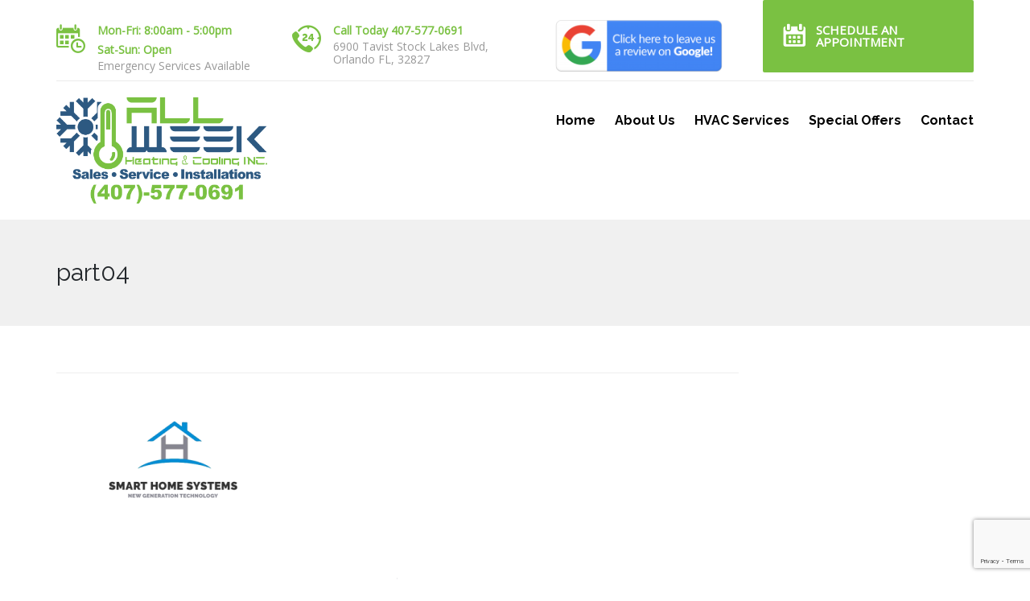

--- FILE ---
content_type: text/html; charset=UTF-8
request_url: https://allweek365.com/part04/
body_size: 15953
content:

<!DOCTYPE html>
<html class="no-js" dir="ltr" lang="en-US">
<head>
	<meta charset="UTF-8"/>
	<meta http-equiv="X-UA-Compatible" content="IE=edge">
	<meta name="viewport" content="width=device-width, initial-scale=1">
	<title>part04 | AllWeek365</title>
	<style>img:is([sizes="auto" i], [sizes^="auto," i]) { contain-intrinsic-size: 3000px 1500px }</style>
	
		<!-- All in One SEO 4.8.7 - aioseo.com -->
	<meta name="robots" content="max-image-preview:large" />
	<meta name="author" content="rockford18"/>
	<link rel="canonical" href="https://allweek365.com/part04/" />
	<meta name="generator" content="All in One SEO (AIOSEO) 4.8.7" />
		<meta property="og:locale" content="en_US" />
		<meta property="og:site_name" content="AllWeek365 | Beat the Heat !!! And call All Week" />
		<meta property="og:type" content="article" />
		<meta property="og:title" content="part04 | AllWeek365" />
		<meta property="og:url" content="https://allweek365.com/part04/" />
		<meta property="article:published_time" content="2016-09-23T09:12:55+00:00" />
		<meta property="article:modified_time" content="2016-09-23T09:12:55+00:00" />
		<meta name="twitter:card" content="summary" />
		<meta name="twitter:title" content="part04 | AllWeek365" />
		<script type="application/ld+json" class="aioseo-schema">
			{"@context":"https:\/\/schema.org","@graph":[{"@type":"BreadcrumbList","@id":"https:\/\/allweek365.com\/part04\/#breadcrumblist","itemListElement":[{"@type":"ListItem","@id":"https:\/\/allweek365.com#listItem","position":1,"name":"Home","item":"https:\/\/allweek365.com","nextItem":{"@type":"ListItem","@id":"https:\/\/allweek365.com\/part04\/#listItem","name":"part04"}},{"@type":"ListItem","@id":"https:\/\/allweek365.com\/part04\/#listItem","position":2,"name":"part04","previousItem":{"@type":"ListItem","@id":"https:\/\/allweek365.com#listItem","name":"Home"}}]},{"@type":"ItemPage","@id":"https:\/\/allweek365.com\/part04\/#itempage","url":"https:\/\/allweek365.com\/part04\/","name":"part04 | AllWeek365","inLanguage":"en-US","isPartOf":{"@id":"https:\/\/allweek365.com\/#website"},"breadcrumb":{"@id":"https:\/\/allweek365.com\/part04\/#breadcrumblist"},"author":{"@id":"https:\/\/allweek365.com\/author\/rockford18\/#author"},"creator":{"@id":"https:\/\/allweek365.com\/author\/rockford18\/#author"},"datePublished":"2016-09-23T09:12:55-04:00","dateModified":"2016-09-23T09:12:55-04:00"},{"@type":"Organization","@id":"https:\/\/allweek365.com\/#organization","name":"AllWeek365","description":"Beat the Heat !!! And call All Week","url":"https:\/\/allweek365.com\/"},{"@type":"Person","@id":"https:\/\/allweek365.com\/author\/rockford18\/#author","url":"https:\/\/allweek365.com\/author\/rockford18\/","name":"rockford18","image":{"@type":"ImageObject","@id":"https:\/\/allweek365.com\/part04\/#authorImage","url":"https:\/\/secure.gravatar.com\/avatar\/018437346991ba52cf9597636a352c655f72722afc81d340168a90625b97cc9a?s=96&d=mm&r=g","width":96,"height":96,"caption":"rockford18"}},{"@type":"WebSite","@id":"https:\/\/allweek365.com\/#website","url":"https:\/\/allweek365.com\/","name":"AllWeek365","description":"Beat the Heat !!! And call All Week","inLanguage":"en-US","publisher":{"@id":"https:\/\/allweek365.com\/#organization"}}]}
		</script>
		<!-- All in One SEO -->

<link rel='dns-prefetch' href='//apps.elfsight.com' />
<link rel='dns-prefetch' href='//use.fontawesome.com' />
<link rel='dns-prefetch' href='//fonts.googleapis.com' />
<link rel='preconnect' href='https://fonts.gstatic.com' crossorigin />
<link rel="alternate" type="application/rss+xml" title="AllWeek365 &raquo; Feed" href="https://allweek365.com/feed/" />
<link rel="alternate" type="application/rss+xml" title="AllWeek365 &raquo; Comments Feed" href="https://allweek365.com/comments/feed/" />
<link rel="alternate" type="text/calendar" title="AllWeek365 &raquo; iCal Feed" href="https://allweek365.com/promotions/?ical=1" />
<link rel="alternate" type="application/rss+xml" title="AllWeek365 &raquo; part04 Comments Feed" href="https://allweek365.com/feed/?attachment_id=607" />

<link rel='stylesheet' id='sgr-css' href='https://allweek365.com/wp-content/plugins/simple-google-recaptcha/sgr.css?ver=1706408499' type='text/css' media='all' />
<link rel='stylesheet' id='layerslider-css' href='https://allweek365.com/wp-content/plugins/LayerSlider/assets/static/layerslider/css/layerslider.css?ver=7.14.1' type='text/css' media='all' />
<link rel='stylesheet' id='wp-block-library-css' href='https://allweek365.com/wp-includes/css/dist/block-library/style.min.css?ver=6.8.3' type='text/css' media='all' />
<style id='classic-theme-styles-inline-css' type='text/css'>
/*! This file is auto-generated */
.wp-block-button__link{color:#fff;background-color:#32373c;border-radius:9999px;box-shadow:none;text-decoration:none;padding:calc(.667em + 2px) calc(1.333em + 2px);font-size:1.125em}.wp-block-file__button{background:#32373c;color:#fff;text-decoration:none}
</style>
<style id='font-awesome-svg-styles-default-inline-css' type='text/css'>
.svg-inline--fa {
  display: inline-block;
  height: 1em;
  overflow: visible;
  vertical-align: -.125em;
}
</style>
<link rel='stylesheet' id='font-awesome-svg-styles-css' href='https://allweek365.com/wp-content/uploads/font-awesome/v6.2.1/css/svg-with-js.css' type='text/css' media='all' />
<style id='font-awesome-svg-styles-inline-css' type='text/css'>
   .wp-block-font-awesome-icon svg::before,
   .wp-rich-text-font-awesome-icon svg::before {content: unset;}
</style>
<style id='global-styles-inline-css' type='text/css'>
:root{--wp--preset--aspect-ratio--square: 1;--wp--preset--aspect-ratio--4-3: 4/3;--wp--preset--aspect-ratio--3-4: 3/4;--wp--preset--aspect-ratio--3-2: 3/2;--wp--preset--aspect-ratio--2-3: 2/3;--wp--preset--aspect-ratio--16-9: 16/9;--wp--preset--aspect-ratio--9-16: 9/16;--wp--preset--color--black: #000000;--wp--preset--color--cyan-bluish-gray: #abb8c3;--wp--preset--color--white: #ffffff;--wp--preset--color--pale-pink: #f78da7;--wp--preset--color--vivid-red: #cf2e2e;--wp--preset--color--luminous-vivid-orange: #ff6900;--wp--preset--color--luminous-vivid-amber: #fcb900;--wp--preset--color--light-green-cyan: #7bdcb5;--wp--preset--color--vivid-green-cyan: #00d084;--wp--preset--color--pale-cyan-blue: #8ed1fc;--wp--preset--color--vivid-cyan-blue: #0693e3;--wp--preset--color--vivid-purple: #9b51e0;--wp--preset--gradient--vivid-cyan-blue-to-vivid-purple: linear-gradient(135deg,rgba(6,147,227,1) 0%,rgb(155,81,224) 100%);--wp--preset--gradient--light-green-cyan-to-vivid-green-cyan: linear-gradient(135deg,rgb(122,220,180) 0%,rgb(0,208,130) 100%);--wp--preset--gradient--luminous-vivid-amber-to-luminous-vivid-orange: linear-gradient(135deg,rgba(252,185,0,1) 0%,rgba(255,105,0,1) 100%);--wp--preset--gradient--luminous-vivid-orange-to-vivid-red: linear-gradient(135deg,rgba(255,105,0,1) 0%,rgb(207,46,46) 100%);--wp--preset--gradient--very-light-gray-to-cyan-bluish-gray: linear-gradient(135deg,rgb(238,238,238) 0%,rgb(169,184,195) 100%);--wp--preset--gradient--cool-to-warm-spectrum: linear-gradient(135deg,rgb(74,234,220) 0%,rgb(151,120,209) 20%,rgb(207,42,186) 40%,rgb(238,44,130) 60%,rgb(251,105,98) 80%,rgb(254,248,76) 100%);--wp--preset--gradient--blush-light-purple: linear-gradient(135deg,rgb(255,206,236) 0%,rgb(152,150,240) 100%);--wp--preset--gradient--blush-bordeaux: linear-gradient(135deg,rgb(254,205,165) 0%,rgb(254,45,45) 50%,rgb(107,0,62) 100%);--wp--preset--gradient--luminous-dusk: linear-gradient(135deg,rgb(255,203,112) 0%,rgb(199,81,192) 50%,rgb(65,88,208) 100%);--wp--preset--gradient--pale-ocean: linear-gradient(135deg,rgb(255,245,203) 0%,rgb(182,227,212) 50%,rgb(51,167,181) 100%);--wp--preset--gradient--electric-grass: linear-gradient(135deg,rgb(202,248,128) 0%,rgb(113,206,126) 100%);--wp--preset--gradient--midnight: linear-gradient(135deg,rgb(2,3,129) 0%,rgb(40,116,252) 100%);--wp--preset--font-size--small: 13px;--wp--preset--font-size--medium: 20px;--wp--preset--font-size--large: 36px;--wp--preset--font-size--x-large: 42px;--wp--preset--spacing--20: 0.44rem;--wp--preset--spacing--30: 0.67rem;--wp--preset--spacing--40: 1rem;--wp--preset--spacing--50: 1.5rem;--wp--preset--spacing--60: 2.25rem;--wp--preset--spacing--70: 3.38rem;--wp--preset--spacing--80: 5.06rem;--wp--preset--shadow--natural: 6px 6px 9px rgba(0, 0, 0, 0.2);--wp--preset--shadow--deep: 12px 12px 50px rgba(0, 0, 0, 0.4);--wp--preset--shadow--sharp: 6px 6px 0px rgba(0, 0, 0, 0.2);--wp--preset--shadow--outlined: 6px 6px 0px -3px rgba(255, 255, 255, 1), 6px 6px rgba(0, 0, 0, 1);--wp--preset--shadow--crisp: 6px 6px 0px rgba(0, 0, 0, 1);}:where(.is-layout-flex){gap: 0.5em;}:where(.is-layout-grid){gap: 0.5em;}body .is-layout-flex{display: flex;}.is-layout-flex{flex-wrap: wrap;align-items: center;}.is-layout-flex > :is(*, div){margin: 0;}body .is-layout-grid{display: grid;}.is-layout-grid > :is(*, div){margin: 0;}:where(.wp-block-columns.is-layout-flex){gap: 2em;}:where(.wp-block-columns.is-layout-grid){gap: 2em;}:where(.wp-block-post-template.is-layout-flex){gap: 1.25em;}:where(.wp-block-post-template.is-layout-grid){gap: 1.25em;}.has-black-color{color: var(--wp--preset--color--black) !important;}.has-cyan-bluish-gray-color{color: var(--wp--preset--color--cyan-bluish-gray) !important;}.has-white-color{color: var(--wp--preset--color--white) !important;}.has-pale-pink-color{color: var(--wp--preset--color--pale-pink) !important;}.has-vivid-red-color{color: var(--wp--preset--color--vivid-red) !important;}.has-luminous-vivid-orange-color{color: var(--wp--preset--color--luminous-vivid-orange) !important;}.has-luminous-vivid-amber-color{color: var(--wp--preset--color--luminous-vivid-amber) !important;}.has-light-green-cyan-color{color: var(--wp--preset--color--light-green-cyan) !important;}.has-vivid-green-cyan-color{color: var(--wp--preset--color--vivid-green-cyan) !important;}.has-pale-cyan-blue-color{color: var(--wp--preset--color--pale-cyan-blue) !important;}.has-vivid-cyan-blue-color{color: var(--wp--preset--color--vivid-cyan-blue) !important;}.has-vivid-purple-color{color: var(--wp--preset--color--vivid-purple) !important;}.has-black-background-color{background-color: var(--wp--preset--color--black) !important;}.has-cyan-bluish-gray-background-color{background-color: var(--wp--preset--color--cyan-bluish-gray) !important;}.has-white-background-color{background-color: var(--wp--preset--color--white) !important;}.has-pale-pink-background-color{background-color: var(--wp--preset--color--pale-pink) !important;}.has-vivid-red-background-color{background-color: var(--wp--preset--color--vivid-red) !important;}.has-luminous-vivid-orange-background-color{background-color: var(--wp--preset--color--luminous-vivid-orange) !important;}.has-luminous-vivid-amber-background-color{background-color: var(--wp--preset--color--luminous-vivid-amber) !important;}.has-light-green-cyan-background-color{background-color: var(--wp--preset--color--light-green-cyan) !important;}.has-vivid-green-cyan-background-color{background-color: var(--wp--preset--color--vivid-green-cyan) !important;}.has-pale-cyan-blue-background-color{background-color: var(--wp--preset--color--pale-cyan-blue) !important;}.has-vivid-cyan-blue-background-color{background-color: var(--wp--preset--color--vivid-cyan-blue) !important;}.has-vivid-purple-background-color{background-color: var(--wp--preset--color--vivid-purple) !important;}.has-black-border-color{border-color: var(--wp--preset--color--black) !important;}.has-cyan-bluish-gray-border-color{border-color: var(--wp--preset--color--cyan-bluish-gray) !important;}.has-white-border-color{border-color: var(--wp--preset--color--white) !important;}.has-pale-pink-border-color{border-color: var(--wp--preset--color--pale-pink) !important;}.has-vivid-red-border-color{border-color: var(--wp--preset--color--vivid-red) !important;}.has-luminous-vivid-orange-border-color{border-color: var(--wp--preset--color--luminous-vivid-orange) !important;}.has-luminous-vivid-amber-border-color{border-color: var(--wp--preset--color--luminous-vivid-amber) !important;}.has-light-green-cyan-border-color{border-color: var(--wp--preset--color--light-green-cyan) !important;}.has-vivid-green-cyan-border-color{border-color: var(--wp--preset--color--vivid-green-cyan) !important;}.has-pale-cyan-blue-border-color{border-color: var(--wp--preset--color--pale-cyan-blue) !important;}.has-vivid-cyan-blue-border-color{border-color: var(--wp--preset--color--vivid-cyan-blue) !important;}.has-vivid-purple-border-color{border-color: var(--wp--preset--color--vivid-purple) !important;}.has-vivid-cyan-blue-to-vivid-purple-gradient-background{background: var(--wp--preset--gradient--vivid-cyan-blue-to-vivid-purple) !important;}.has-light-green-cyan-to-vivid-green-cyan-gradient-background{background: var(--wp--preset--gradient--light-green-cyan-to-vivid-green-cyan) !important;}.has-luminous-vivid-amber-to-luminous-vivid-orange-gradient-background{background: var(--wp--preset--gradient--luminous-vivid-amber-to-luminous-vivid-orange) !important;}.has-luminous-vivid-orange-to-vivid-red-gradient-background{background: var(--wp--preset--gradient--luminous-vivid-orange-to-vivid-red) !important;}.has-very-light-gray-to-cyan-bluish-gray-gradient-background{background: var(--wp--preset--gradient--very-light-gray-to-cyan-bluish-gray) !important;}.has-cool-to-warm-spectrum-gradient-background{background: var(--wp--preset--gradient--cool-to-warm-spectrum) !important;}.has-blush-light-purple-gradient-background{background: var(--wp--preset--gradient--blush-light-purple) !important;}.has-blush-bordeaux-gradient-background{background: var(--wp--preset--gradient--blush-bordeaux) !important;}.has-luminous-dusk-gradient-background{background: var(--wp--preset--gradient--luminous-dusk) !important;}.has-pale-ocean-gradient-background{background: var(--wp--preset--gradient--pale-ocean) !important;}.has-electric-grass-gradient-background{background: var(--wp--preset--gradient--electric-grass) !important;}.has-midnight-gradient-background{background: var(--wp--preset--gradient--midnight) !important;}.has-small-font-size{font-size: var(--wp--preset--font-size--small) !important;}.has-medium-font-size{font-size: var(--wp--preset--font-size--medium) !important;}.has-large-font-size{font-size: var(--wp--preset--font-size--large) !important;}.has-x-large-font-size{font-size: var(--wp--preset--font-size--x-large) !important;}
:where(.wp-block-post-template.is-layout-flex){gap: 1.25em;}:where(.wp-block-post-template.is-layout-grid){gap: 1.25em;}
:where(.wp-block-columns.is-layout-flex){gap: 2em;}:where(.wp-block-columns.is-layout-grid){gap: 2em;}
:root :where(.wp-block-pullquote){font-size: 1.5em;line-height: 1.6;}
</style>
<link rel='stylesheet' id='contact-form-7-css' href='https://allweek365.com/wp-content/plugins/contact-form-7/includes/css/styles.css?ver=6.1.2' type='text/css' media='all' />
<link rel='stylesheet' id='themezee-custom-color-palette-css' href='https://allweek365.com/wp-content/plugins/custom-color-palette/assets/css/custom-color-palette.css?ver=1.0' type='text/css' media='all' />
<style id='themezee-custom-color-palette-inline-css' type='text/css'>
:root {--ccp-primary-dark-color: #ffffff;--ccp-primary-color: #ffffff;--ccp-primary-light-color: #ffffff;--ccp-accent-color: #ffffff;--ccp-red-color: #ffffff;--ccp-green-color: #ffffff;--ccp-blue-color: #ffffff;}
</style>
<link rel='stylesheet' id='wpos-slick-style-css' href='https://allweek365.com/wp-content/plugins/wp-slick-slider-and-image-carousel/assets/css/slick.css?ver=3.7.6' type='text/css' media='all' />
<link rel='stylesheet' id='wpsisac-public-style-css' href='https://allweek365.com/wp-content/plugins/wp-slick-slider-and-image-carousel/assets/css/wpsisac-public.css?ver=3.7.6' type='text/css' media='all' />
<link rel='stylesheet' id='wpmm-memory-meter-both-css' href='https://allweek365.com/wp-content/plugins/wpmm-memory-meter/assets/css/both.min.css?ver=2.3.0' type='text/css' media='all' />
<link rel='stylesheet' id='tribe-events-v2-single-skeleton-css' href='https://allweek365.com/wp-content/plugins/the-events-calendar/build/css/tribe-events-single-skeleton.css?ver=6.15.6' type='text/css' media='all' />
<link rel='stylesheet' id='tribe-events-v2-single-skeleton-full-css' href='https://allweek365.com/wp-content/plugins/the-events-calendar/build/css/tribe-events-single-full.css?ver=6.15.6' type='text/css' media='all' />
<link rel='stylesheet' id='tec-events-elementor-widgets-base-styles-css' href='https://allweek365.com/wp-content/plugins/the-events-calendar/build/css/integrations/plugins/elementor/widgets/widget-base.css?ver=6.15.6' type='text/css' media='all' />
<link rel='stylesheet' id='st-video-popup-css' href='https://allweek365.com/wp-content/plugins/airpro-plugin/vc-addons/video-popup/assets/video-popup.css?ver=6.8.3' type='text/css' media='all' />
<link rel='stylesheet' id='theme-icons-css' href='https://allweek365.com/wp-content/themes/airpro/assets/css/theme-icons.css?ver=6.8.3' type='text/css' media='all' />
<link rel='stylesheet' id='vc_extend_style-css' href='https://allweek365.com/wp-content/plugins/airpro-plugin/vc-addons/pricing-plan/assets/vc_extend.css?ver=6.8.3' type='text/css' media='all' />
<link rel='stylesheet' id='js_composer_front-css' href='https://allweek365.com/wp-content/plugins/js_composer/assets/css/js_composer.min.css?ver=8.6.1' type='text/css' media='all' />
<link rel='stylesheet' id='font-awesome-official-css' href='https://use.fontawesome.com/releases/v6.2.1/css/all.css' type='text/css' media='all' integrity="sha384-twcuYPV86B3vvpwNhWJuaLdUSLF9+ttgM2A6M870UYXrOsxKfER2MKox5cirApyA" crossorigin="anonymous" />
<link rel='stylesheet' id='font-awesome-css' href='https://allweek365.com/wp-content/plugins/elementor/assets/lib/font-awesome/css/font-awesome.min.css?ver=4.7.0' type='text/css' media='all' />
<link rel='stylesheet' id='sp-style-css' href='https://allweek365.com/wp-content/plugins/airpro-plugin/public/css/style.css?ver=6.8.3' type='text/css' media='all' />
<link rel='stylesheet' id='bricklayer-groundwork-css' href='https://allweek365.com/wp-content/themes/airpro/assets/css/groundwork-responsive.css?ver=6.8.3' type='text/css' media='all' />
<link rel='stylesheet' id='airpro-style-default-css' href='https://allweek365.com/wp-content/themes/airpro/style.min.css?ver=6.8.3' type='text/css' media='all' />
<link rel='stylesheet' id='airpro-child-style-default-css' href='https://allweek365.com/wp-content/themes/airpro-child/style.css?ver=6.8.3' type='text/css' media='all' />
<link rel="preload" as="style" href="https://fonts.googleapis.com/css?family=Open%20Sans:400%7CRaleway:300,400,700&#038;subset=latin&#038;display=swap&#038;ver=1706435171" /><link rel="stylesheet" href="https://fonts.googleapis.com/css?family=Open%20Sans:400%7CRaleway:300,400,700&#038;subset=latin&#038;display=swap&#038;ver=1706435171" media="print" onload="this.media='all'"><noscript><link rel="stylesheet" href="https://fonts.googleapis.com/css?family=Open%20Sans:400%7CRaleway:300,400,700&#038;subset=latin&#038;display=swap&#038;ver=1706435171" /></noscript><link rel='stylesheet' id='airpro_options_style-css' href='//allweek365.com/wp-content/uploads/airpro_options_style.css?ver=6.8.3' type='text/css' media='all' />
<link rel='stylesheet' id='font-awesome-official-v4shim-css' href='https://use.fontawesome.com/releases/v6.2.1/css/v4-shims.css' type='text/css' media='all' integrity="sha384-RreHPODFsMyzCpG+dKnwxOSjmjkuPWWdYP8sLpBRoSd8qPNJwaxKGUdxhQOKwUc7" crossorigin="anonymous" />
<script type="text/javascript" id="sgr-js-extra">
/* <![CDATA[ */
var sgr = {"sgr_site_key":"6LfRLCYaAAAAAKhrZJ9YhAp3e7z-mE3fdFElJZB8"};
/* ]]> */
</script>
<script type="text/javascript" src="https://allweek365.com/wp-content/plugins/simple-google-recaptcha/sgr.js?ver=1706408499" id="sgr-js"></script>
<script type="text/javascript" src="https://allweek365.com/wp-includes/js/jquery/jquery.min.js?ver=3.7.1" id="jquery-core-js"></script>
<script type="text/javascript" src="https://allweek365.com/wp-includes/js/jquery/jquery-migrate.min.js?ver=3.4.1" id="jquery-migrate-js"></script>
<script type="text/javascript" id="layerslider-utils-js-extra">
/* <![CDATA[ */
var LS_Meta = {"v":"7.14.1","fixGSAP":"1"};
/* ]]> */
</script>
<script type="text/javascript" src="https://allweek365.com/wp-content/plugins/LayerSlider/assets/static/layerslider/js/layerslider.utils.js?ver=7.14.1" id="layerslider-utils-js"></script>
<script type="text/javascript" src="https://allweek365.com/wp-content/plugins/LayerSlider/assets/static/layerslider/js/layerslider.kreaturamedia.jquery.js?ver=7.14.1" id="layerslider-js"></script>
<script type="text/javascript" src="https://allweek365.com/wp-content/plugins/LayerSlider/assets/static/layerslider/js/layerslider.transitions.js?ver=7.14.1" id="layerslider-transitions-js"></script>
<script type="text/javascript" src="https://apps.elfsight.com/p/platform.js?ver=1.2.1" id="elfsight-platform-js"></script>
<script type="text/javascript" src="https://allweek365.com/wp-content/themes/airpro/assets/js/vendor/modernizr-2.7.0.min.js" id="modernizr-js"></script>
<script></script><meta name="generator" content="Powered by LayerSlider 7.14.1 - Build Heros, Sliders, and Popups. Create Animations and Beautiful, Rich Web Content as Easy as Never Before on WordPress." />
<!-- LayerSlider updates and docs at: https://layerslider.com -->
<link rel="https://api.w.org/" href="https://allweek365.com/wp-json/" /><link rel="alternate" title="JSON" type="application/json" href="https://allweek365.com/wp-json/wp/v2/media/607" /><link rel="EditURI" type="application/rsd+xml" title="RSD" href="https://allweek365.com/xmlrpc.php?rsd" />
<meta name="generator" content="WordPress 6.8.3" />
<link rel='shortlink' href='https://allweek365.com/?p=607' />
<link rel="alternate" title="oEmbed (JSON)" type="application/json+oembed" href="https://allweek365.com/wp-json/oembed/1.0/embed?url=https%3A%2F%2Fallweek365.com%2Fpart04%2F" />
<link rel="alternate" title="oEmbed (XML)" type="text/xml+oembed" href="https://allweek365.com/wp-json/oembed/1.0/embed?url=https%3A%2F%2Fallweek365.com%2Fpart04%2F&#038;format=xml" />
<meta name="generator" content="Redux 4.5.8" />	<script>
		var care_plugin = care_plugin ||
			{
				data: {
					vcWidgets: {}
				}
			};
	</script>
<meta name="ti-site-data" content="[base64]" /><meta name="tec-api-version" content="v1"><meta name="tec-api-origin" content="https://allweek365.com"><link rel="alternate" href="https://allweek365.com/wp-json/tribe/events/v1/" />	<script>
		var wheels = wheels ||
			{
				siteName: "AllWeek365",
				data: {
					useScrollToTop: true,
					useStickyMenu: true,
					scrollToTopText: "",
					isAdminBarShowing: false,
					initialWaypointScrollCompensation: "140"				}
			};
	</script>
<script id="wh-custom-js-code">
jQuery(document).ready(function(){

});
</script>
	<style>
		@media screen and (max-width: 767px) {
			#cbp-menu-main { width: 100%; }

			.wh-main-menu { display: none; }
			.wh-header { display: none; }
		}
	</style>
	<script>
		var wheels  = wheels || {};
		wheels.data = wheels.data || {};

		wheels.data.respmenu = {
			id: 'cbp-menu-main',
			options: {
				id: 'cbp-menu-main-respmenu',
				submenuToggle: {
					className: 'cbp-respmenu-more',
					html: '<i class="fa fa-angle-down"></i>'
				},
				logo: {
					src: "https:\/\/allweek365.com\/wp-content\/uploads\/2023\/02\/2021-All-Heating-And-Cooling.png",
					link: 'https://allweek365.com/'
				},
				toggleSwitch: {
					src: ""				},
				prependTo: 'body',
				skipClasses: ['wcmenucart-contents', 'crea-woocommerce-wrapper']
			}
		};
	</script>
	<style type="text/css" data-type="vc_shortcodes-custom-css">.vc_custom_1559952665114{background-color: #565656 !important;}.vc_custom_1459169239492{padding-top: 7px !important;padding-bottom: 7px !important;}.vc_custom_1459169247628{padding-top: 7px !important;padding-bottom: 7px !important;}.vc_custom_1469902374269{margin-bottom: 0px !important;}.vc_custom_1510331008428{margin-right: 12px !important;margin-bottom: 0px !important;}.vc_custom_1484990138406{margin-right: 12px !important;margin-bottom: 0px !important;}.vc_custom_1484990159080{margin-right: 12px !important;margin-bottom: 0px !important;}.vc_custom_1479215010913{padding-top: 26px !important;padding-right: 0px !important;}.vc_custom_1479215030066{padding-top: 26px !important;padding-right: 0px !important;}.vc_custom_1591382176072{margin-bottom: -50px !important;padding-top: 10px !important;padding-right: 0px !important;}.vc_custom_1508407642310{padding-top: 0px !important;padding-bottom: 0px !important;}.vc_custom_1480197633895{margin-top: 4px !important;padding-left: 0px !important;}.vc_custom_1679784248020{margin-bottom: 0px !important;}.vc_custom_1569597851007{margin-bottom: 0px !important;}.vc_custom_1559832435888{margin-top: 4px !important;}.vc_custom_1561044632849{margin-bottom: 0px !important;}.vc_custom_1508341376811{margin-bottom: 0px !important;}</style><style type="text/css" data-type="vc_custom-css">@media (max-width:970px) {
    #contact {
        padding-top: 0px !important;
    }
    .ft-info-block {
        margin-bottom: 40px;
    }
}</style><style type="text/css" data-type="vc_shortcodes-custom-css">.vc_custom_1676875230931{padding-top: 80px !important;padding-bottom: 80px !important;background-color: #ffffff !important;}.vc_custom_1480375575726{padding-top: 50px !important;padding-bottom: 26px !important;}.vc_custom_1480375584912{padding-bottom: 48px !important;}.vc_custom_1484433254768{padding-right: 25px !important;}.vc_custom_1475848776910{background-color: #ffffff !important;}.vc_custom_1475050887406{margin-bottom: 3px !important;}.vc_custom_1643736726685{margin-bottom: 21px !important;}.vc_custom_1643736766663{margin-bottom: 55px !important;}.vc_custom_1462274693600{padding-left: 40px !important;}.vc_custom_1475483735525{margin-bottom: 25px !important;}.vc_custom_1676258149672{margin-bottom: 0px !important;}.vc_custom_1561046071436{margin-bottom: 0px !important;}.vc_custom_1462276797250{padding-left: 40px !important;}.vc_custom_1475483752323{margin-bottom: 25px !important;}.vc_custom_1484432685779{margin-bottom: 0px !important;}.vc_custom_1698105450813{margin-bottom: 0px !important;}.vc_custom_1461234082659{margin-bottom: 0px !important;padding-top: 0px !important;}.vc_custom_1475049316277{margin-bottom: 0px !important;}.vc_custom_1608304961390{margin-right: 37px !important;margin-bottom: 0px !important;}.vc_custom_1608305062088{margin-bottom: 0px !important;}.vc_custom_1463147045348{margin-bottom: 0px !important;}</style><meta name="generator" content="Elementor 3.32.3; features: additional_custom_breakpoints; settings: css_print_method-external, google_font-enabled, font_display-swap">
<style type="text/css">.recentcomments a{display:inline !important;padding:0 !important;margin:0 !important;}</style>			<style>
				.e-con.e-parent:nth-of-type(n+4):not(.e-lazyloaded):not(.e-no-lazyload),
				.e-con.e-parent:nth-of-type(n+4):not(.e-lazyloaded):not(.e-no-lazyload) * {
					background-image: none !important;
				}
				@media screen and (max-height: 1024px) {
					.e-con.e-parent:nth-of-type(n+3):not(.e-lazyloaded):not(.e-no-lazyload),
					.e-con.e-parent:nth-of-type(n+3):not(.e-lazyloaded):not(.e-no-lazyload) * {
						background-image: none !important;
					}
				}
				@media screen and (max-height: 640px) {
					.e-con.e-parent:nth-of-type(n+2):not(.e-lazyloaded):not(.e-no-lazyload),
					.e-con.e-parent:nth-of-type(n+2):not(.e-lazyloaded):not(.e-no-lazyload) * {
						background-image: none !important;
					}
				}
			</style>
			<meta name="generator" content="Powered by WPBakery Page Builder - drag and drop page builder for WordPress."/>
			<meta name="theme-color" content="#FFFFFF">
			<link rel="icon" href="https://allweek365.com/wp-content/uploads/2020/05/cropped-AllWeek_Logo_Art_01b-copy-2-32x32.png" sizes="32x32" />
<link rel="icon" href="https://allweek365.com/wp-content/uploads/2020/05/cropped-AllWeek_Logo_Art_01b-copy-2-192x192.png" sizes="192x192" />
<link rel="apple-touch-icon" href="https://allweek365.com/wp-content/uploads/2020/05/cropped-AllWeek_Logo_Art_01b-copy-2-180x180.png" />
<meta name="msapplication-TileImage" content="https://allweek365.com/wp-content/uploads/2020/05/cropped-AllWeek_Logo_Art_01b-copy-2-270x270.png" />
		<style type="text/css" id="wp-custom-css">
			 .site { background-color: #ffffff; }
		</style>
		<noscript><style> .wpb_animate_when_almost_visible { opacity: 1; }</style></noscript></head>

<body class="attachment wp-singular attachment-template-default single single-attachment postid-607 attachmentid-607 attachment-png wp-custom-logo wp-theme-airpro wp-child-theme-airpro-child tribe-no-js wpb-js-composer js-comp-ver-8.6.1 vc_responsive elementor-default elementor-kit-3385">


    	<div class="cbp-container wh-top-bar pad-left">
		<div class="vc_row wpb_row vc_row-fluid"><div class="top-bar-info wpb_column vc_column_container vc_col-sm-3 vc_col-md-3 vc_hidden-xs"><div class="vc_column-inner vc_custom_1479215010913"><div class="wpb_wrapper">
					<div class="wh-theme-icon vc_custom_1480197633895 " style="font-size:36px;position:absolute;"  >
				<i class="icon-clock4" ></i>
			</div>
		
		<p style="font-size: 14px;text-align: left" class="vc_custom_heading vc_do_custom_heading hd-block-text crea-primary-color hd-block-text-strong vc_custom_1679784248020" >Mon-Fri: 8:00am - 5:00pm</p><p style="font-size: 14px;text-align: left" class="vc_custom_heading vc_do_custom_heading hd-block-text crea-primary-color hd-block-text-strong vc_custom_1569597851007" >Sat-Sun: Open</p><p style="font-size: 14px;color: #999999;line-height: 16px;text-align: left" class="vc_custom_heading vc_do_custom_heading hd-block-text" >Emergency Services Available</p></div></div></div><div class="top-bar-info wpb_column vc_column_container vc_col-sm-3 vc_col-md-3 vc_hidden-xs"><div class="vc_column-inner vc_custom_1479215030066"><div class="wpb_wrapper">
					<a
				href="tel:407-248-2995"
				class="wh-theme-icon vc_custom_1559832435888"
												style="font-size:36px;position:absolute;" 				><i class="icon-phone" ></i></a>
		
		<p style="font-size: 14px;text-align: left" class="vc_custom_heading vc_do_custom_heading hd-block-text crea-primary-color hd-block-text-strong vc_custom_1561044632849" ><a href="tel:407-577-0691">Call Today 407-577-0691</a></p><p style="font-size: 14px;color: #999999;line-height: 16px;text-align: left" class="vc_custom_heading vc_do_custom_heading hd-block-text" >6900 Tavist Stock Lakes Blvd, Orlando FL, 32827 </p></div></div></div><div class="top-bar-info wpb_column vc_column_container vc_col-sm-3 vc_col-md-3 vc_hidden-xs"><div class="vc_column-inner vc_custom_1591382176072"><div class="wpb_wrapper">
	<div  class="wpb_single_image wpb_content_element vc_align_center wpb_content_element">
		
		<figure class="wpb_wrapper vc_figure">
			<a href="https://g.page/all-week-heating-cooling-inc--fl" target="_blank" class="vc_single_image-wrapper   vc_box_border_grey"><img width="300" height="100" src="https://allweek365.com/wp-content/uploads/2019/09/1549470615883_click_to_leave_review-300x100.png" class="vc_single_image-img attachment-medium" alt="" title="1549470615883_click_to_leave_review" decoding="async" srcset="https://allweek365.com/wp-content/uploads/2019/09/1549470615883_click_to_leave_review-300x100.png 300w, https://allweek365.com/wp-content/uploads/2019/09/1549470615883_click_to_leave_review-768x257.png 768w, https://allweek365.com/wp-content/uploads/2019/09/1549470615883_click_to_leave_review-1024x343.png 1024w, https://allweek365.com/wp-content/uploads/2019/09/1549470615883_click_to_leave_review-150x50.png 150w, https://allweek365.com/wp-content/uploads/2019/09/1549470615883_click_to_leave_review.png 2012w" sizes="(max-width: 300px) 100vw, 300px" /></a>
		</figure>
	</div>
</div></div></div><div class="no-over wpb_column vc_column_container vc_col-sm-3 vc_hidden-xs"><div class="vc_column-inner vc_custom_1508407642310"><div class="wpb_wrapper"><a href="https://allweek365.com/contact/" class="wh-button wh-borderless hoverable wh-header-btn" title="Contact" target="_blank" ><span class="anim"></span>Schedule an Appointment</a>
					<div class="wh-theme-icon hd-btn-i" style="font-size:28px;position:absolute;color:#ffffff!important;"  >
				<i class="icon-calendar" ></i>
			</div>
		
		</div></div></div></div><div class="vc_row wpb_row vc_row-fluid"><div class="wpb_column vc_column_container vc_col-sm-12 vc_hidden-xs"><div class="vc_column-inner"><div class="wpb_wrapper"><div class="vc_separator wpb_content_element vc_separator_align_center vc_sep_width_100 vc_sep_pos_align_center vc_separator_no_text vc_sep_color_grey vc_custom_1508341376811 wpb_content_element  vc_custom_1508341376811 wpb_content_element" ><span class="vc_sep_holder vc_sep_holder_l"><span class="vc_sep_line"></span></span><span class="vc_sep_holder vc_sep_holder_r"><span class="vc_sep_line"></span></span>
</div></div></div></div></div>	</div>

<header class="cbp-row wh-header wh-header-inner ">

	<div class="wh-main-menu-bar-wrapper wh-sticky-header-enabled">
		<div class="cbp-container">
							<div class="wh-logo-wrap one fourth wh-padding">
						<div class="wh-logo align-left">
		<a href="https://allweek365.com/">
			<img width="262" 
				src="https://allweek365.com/wp-content/uploads/2023/02/2021-All-Heating-And-Cooling.png"
				alt="logo"
				title="2021 All Heating And Cooling"
			>
		</a>
	</div>
				</div>
			
				<div class="logo-sticky">
		<a href="https://allweek365.com/">
			<img width="160" src="https://allweek365.com/wp-content/uploads/2023/02/2021-All-Heating-And-Cooling.png"
			     alt="logo">
		</a>
	</div>
			<div class="wh-main-menu three fourths wh-padding">
				
<div id="cbp-menu-main">
	<div class="menu-main-menu-container"><ul id="menu-main-menu" class="sf-menu wh-menu-main pull-right"><li id="menu-item-2705" class="menu-item menu-item-type-post_type menu-item-object-page menu-item-home menu-item-2705"><a href="https://allweek365.com/">Home</a></li>
<li id="menu-item-3012" class="menu-item menu-item-type-custom menu-item-object-custom menu-item-has-children menu-item-3012"><a href="#">About Us</a>
<ul class="sub-menu">
	<li id="menu-item-2166" class="menu-item menu-item-type-post_type menu-item-object-page menu-item-2166"><a href="https://allweek365.com/testimonials/">Testimonials</a></li>
</ul>
</li>
<li id="menu-item-3013" class="menu-item menu-item-type-custom menu-item-object-custom menu-item-has-children menu-item-3013"><a href="#">HVAC Services</a>
<ul class="sub-menu">
	<li id="menu-item-2175" class="menu-item menu-item-type-post_type menu-item-object-page menu-item-2175"><a href="https://allweek365.com/services/ac-installation/">Air Conditioning Installation</a></li>
	<li id="menu-item-2985" class="menu-item menu-item-type-post_type menu-item-object-page menu-item-2985"><a href="https://allweek365.com/services/kissimmee-ac-repair/">Air Conditioning Repair</a></li>
	<li id="menu-item-2984" class="menu-item menu-item-type-post_type menu-item-object-page menu-item-2984"><a href="https://allweek365.com/services/annual-maintenance/">Maintenance</a></li>
	<li id="menu-item-3546" class="menu-item menu-item-type-post_type menu-item-object-post menu-item-3546"><a href="https://allweek365.com/is-a-more-expensive-hvac-filter-better/">Indoor Air Quality</a></li>
	<li id="menu-item-3448" class="menu-item menu-item-type-post_type menu-item-object-page menu-item-3448"><a href="https://allweek365.com/duct-cleaning/">Duct Cleaning</a></li>
	<li id="menu-item-3643" class="menu-item menu-item-type-custom menu-item-object-custom menu-item-home menu-item-3643"><a href="https://allweek365.com">Ductless Mini Split</a></li>
</ul>
</li>
<li id="menu-item-3014" class="menu-item menu-item-type-custom menu-item-object-custom menu-item-has-children menu-item-3014"><a href="#">Special Offers</a>
<ul class="sub-menu">
	<li id="menu-item-2706" class="menu-item menu-item-type-custom menu-item-object-custom menu-item-2706"><a href="#">Financing Available</a></li>
	<li id="menu-item-2713" class="menu-item menu-item-type-custom menu-item-object-custom menu-item-2713"><a href="https://allweek365.com/special-offer/service-repair-savings/">10% Off Service Repair with Coupon</a></li>
	<li id="menu-item-2714" class="menu-item menu-item-type-custom menu-item-object-custom menu-item-2714"><a href="https://allweek365.com/special-offer/one-time-tune-up/">Annual Tune up</a></li>
	<li id="menu-item-2715" class="menu-item menu-item-type-custom menu-item-object-custom menu-item-2715"><a href="#">Free WiFi Thermostat with Installation</a></li>
</ul>
</li>
<li id="menu-item-2165" class="menu-item menu-item-type-post_type menu-item-object-page menu-item-2165"><a href="https://allweek365.com/contact/">Contact</a></li>
</ul></div></div>
			</div>
		</div>
	</div>
</header>


	<div class="cbp-row wh-page-title-bar" >
		<div class="cbp-container">
			<div class="one whole wh-padding wh-page-title-wrapper">
				<h1 class="page-title">part04</h1>
			</div>
		</div>
	</div>
	
<div class="cbp-row wh-content">
	<div class="cbp-container">

		
		<div class="three fourths wh-padding wh-content-inner">
				<div class="post-607 attachment type-attachment status-inherit hentry">

		<div class="thumbnail">
					</div>

		<div class="entry-meta">
	</div>

		
		<div class="entry-content">
			<p class="attachment"><a href='https://allweek365.com/wp-content/uploads/2016/04/part04-1-2.png'><img decoding="async" width="300" height="150" src="https://allweek365.com/wp-content/uploads/2016/04/part04-1-2-300x150.png" class="attachment-medium size-medium" alt="" srcset="https://allweek365.com/wp-content/uploads/2016/04/part04-1-2-300x150.png 300w, https://allweek365.com/wp-content/uploads/2016/04/part04-1-2-150x75.png 150w, https://allweek365.com/wp-content/uploads/2016/04/part04-1-2.png 400w" sizes="(max-width: 300px) 100vw, 300px" /></a></p>
		</div>

					
		<div class="prev-next-item">

			<div class="left-cell">
				<p class="label">Previous</p>
				<i class="icon-left-arrow"></i> <a href="https://allweek365.com/part04/" rel="prev">part04</a> 
			</div>
			<div class="right-cell">
				<p class="label">Next</p>
							</div>
			<div class="clearfix"></div>
		</div>
		

	<section id="respond">
		<h3>Leave a Reply</h3>
		<p class="cancel-comment-reply"><a rel="nofollow" id="cancel-comment-reply-link" href="/part04/#respond" style="display:none;">Click here to cancel reply.</a></p>
		<p>
			Your email address will not be published. Required fields are marked *		</p>
					<form action="https://allweek365.com/wp-comments-post.php" method="post" id="commentform" class="">
				
					<div class="one half col-1">

						<div class="form-group">
							<input type="text" class="form-control" name="author" id="author"
							       value="" size="22" aria-required="true"							       placeholder="Name *">
						</div>
						<div class="form-group">
							<input type="email" class="form-control" name="email" id="email"
							       value=""
							       size="22" aria-required="true"							       placeholder="Email *">
						</div>
						<div class="form-group">
							<input type="url" class="form-control" name="url" id="url"
							       value="" size="22"
							       placeholder="Website">
						</div>
					</div>
								<div class="one half">
					<div class="form-group">
						<textarea name="comment" id="comment" class="form-control" rows="5"
							aria-required="true"							      placeholder="Comment *"></textarea>
					</div>
				</div>
				<div class="one whole">
					<label for="wp-comment-cookies-consent">
						<input id="wp-comment-cookies-consent"
							name="wp-comment-cookies-consent"
							type="checkbox"
							value="yes"  />
						Save my name, email, and website in this browser for the next time I comment.					</label>
				</div>
				<div class="one whole">
					<span class="hoverable" id="submit">
						<span class="anim"></span>
						<input name="submit" class="btn btn-primary wh-borderless" type="submit"
						value="Post Comment">
					</span>
				</div>
				<input type='hidden' name='comment_post_ID' value='607' id='comment_post_ID' />
<input type='hidden' name='comment_parent' id='comment_parent' value='0' />
							</form>
			</section><!-- /#respond -->
	</div>
		</div>

		
	</div>
</div>


    	<div class="cbp-container wh-footer">
		<p><div id="contact" data-vc-full-width="true" data-vc-full-width-temp="true" data-vc-full-width-init="false" class="vc_row wpb_row vc_row-fluid vc_custom_1676875230931 vc_row-has-fill"><div class="ft-info-block wpb_column vc_column_container vc_col-sm-12 vc_col-md-6"><div class="vc_column-inner vc_custom_1484433254768"><div class="wpb_wrapper"><p style="font-size: 17px;text-align: left" class="vc_custom_heading vc_do_custom_heading vc_custom_1475050887406" >Contact Info</p><h2 style="text-align: left" class="vc_custom_heading vc_do_custom_heading vc_custom_1643736726685" >Contact<b> All Week Heating &amp; Cooling INC.</b></h2>
	<div class="wpb_text_column wpb_content_element vc_custom_1643736766663 info-text" >
		<div class="wpb_wrapper">
			<p><span style="color: #333333;"><strong>We offer Emergency Service to all of our customers.</strong> </span>You can always count on All Week to get to you fast and get the job done right the first time. We use state-of-the-art diagnostic equipment to find the source of your heating and air conditioning problems and fix them fast.</p>

		</div>
	</div>
<div class="vc_row wpb_row vc_inner vc_row-fluid"><div class="wpb_column vc_column_container vc_col-sm-6"><div class="vc_column-inner"><div class="wpb_wrapper">
					<div class="wh-theme-icon " style="font-size:29px;position:absolute;"  >
				<i class="icon-telephone" ></i>
			</div>
		
		<h4 style="text-align: left" class="vc_custom_heading vc_do_custom_heading vc_custom_1462274693600" >Phone</h4><div class="vc_separator wpb_content_element vc_separator_align_center vc_sep_width_100 vc_sep_border_width_6 vc_sep_pos_align_center vc_separator_no_text vc_custom_1475483735525 wpb_content_element  vc_custom_1475483735525 wpb_content_element" ><span class="vc_sep_holder vc_sep_holder_l"><span style="border-color:#edeceb;" class="vc_sep_line"></span></span><span class="vc_sep_holder vc_sep_holder_r"><span style="border-color:#edeceb;" class="vc_sep_line"></span></span>
</div><p style="font-size: 15px;color: #000000;text-align: left" class="vc_custom_heading vc_do_custom_heading vc_custom_1676258149672" >Our Contact Phone:</p><p style="font-size: 24px;line-height: 32px;text-align: left" class="vc_custom_heading vc_do_custom_heading crea-primary-color vc_custom_1561046071436" >407-577-0691</p></div></div></div><div class="wpb_column vc_column_container vc_col-sm-6"><div class="vc_column-inner"><div class="wpb_wrapper">
					<div class="wh-theme-icon " style="font-size:29px;position:absolute;"  >
				<i class="icon-gps" ></i>
			</div>
		
		<h4 style="text-align: left" class="vc_custom_heading vc_do_custom_heading vc_custom_1462276797250" >Address</h4><div class="vc_separator wpb_content_element vc_separator_align_center vc_sep_width_100 vc_sep_border_width_6 vc_sep_pos_align_center vc_separator_no_text vc_custom_1475483752323 wpb_content_element  vc_custom_1475483752323 wpb_content_element" ><span class="vc_sep_holder vc_sep_holder_l"><span style="border-color:#edeceb;" class="vc_sep_line"></span></span><span class="vc_sep_holder vc_sep_holder_r"><span style="border-color:#edeceb;" class="vc_sep_line"></span></span>
</div><p style="font-size: 15px;text-align: left" class="vc_custom_heading vc_do_custom_heading vc_custom_1484432685779" >Our Office Location:</p><p style="font-size: 15px;text-align: left" class="vc_custom_heading vc_do_custom_heading vc_custom_1698105450813" >6900 Tavist Stock Lakes Blvd, Orlando FL, 32827</p></div></div></div></div></div></div></div><div class="wpb_column vc_column_container vc_col-sm-12 vc_col-md-6 vc_col-has-fill"><div class="vc_column-inner vc_custom_1475848776910"><div class="wpb_wrapper"><h3 style="text-align: center" class="vc_custom_heading vc_do_custom_heading" >Schedule an <b>Appointment</b></h3>
<div class="wpcf7 no-js" id="wpcf7-f394-o1" lang="en-US" dir="ltr" data-wpcf7-id="394">
<div class="screen-reader-response"><p role="status" aria-live="polite" aria-atomic="true"></p> <ul></ul></div>
<form action="/part04/#wpcf7-f394-o1" method="post" class="wpcf7-form init" aria-label="Contact form" novalidate="novalidate" data-status="init">
<fieldset class="hidden-fields-container"><input type="hidden" name="_wpcf7" value="394" /><input type="hidden" name="_wpcf7_version" value="6.1.2" /><input type="hidden" name="_wpcf7_locale" value="en_US" /><input type="hidden" name="_wpcf7_unit_tag" value="wpcf7-f394-o1" /><input type="hidden" name="_wpcf7_container_post" value="0" /><input type="hidden" name="_wpcf7_posted_data_hash" value="" /><input type="hidden" name="_wpcf7_recaptcha_response" value="" />
</fieldset>
<div class="vc_row make-an-appointment-form" style="line-height:10px;">
	<div class="vc_col-sm-6">
		<p><span class="wpcf7-form-control-wrap" data-name="your-name"><input size="30" maxlength="400" class="wpcf7-form-control wpcf7-text" aria-invalid="false" placeholder="Your name" value="" type="text" name="your-name" /></span><br />
<span class="wpcf7-form-control-wrap" data-name="your-email"><input size="30" maxlength="400" class="wpcf7-form-control wpcf7-email wpcf7-validates-as-required wpcf7-text wpcf7-validates-as-email" aria-required="true" aria-invalid="false" placeholder="Your email" value="" type="email" name="your-email" /></span>
		</p>
	</div>
	<div class="vc_col-sm-6">
		<p><span class="wpcf7-form-control-wrap" data-name="type-of-service"><select class="wpcf7-form-control wpcf7-select" aria-invalid="false" name="type-of-service"><option value="Type of Service">Type of Service</option><option value="Service Repair">Service Repair</option><option value="Maintenance / TuneUp">Maintenance / TuneUp</option><option value="System Replacement">System Replacement</option><option value="Estimate">Estimate</option><option value="Other">Other</option></select></span><br />
<span class="wpcf7-form-control-wrap" data-name="phone"><input size="30" maxlength="400" class="wpcf7-form-control wpcf7-text" aria-invalid="false" placeholder="Phone" value="" type="text" name="phone" /></span>
		</p>
	</div>
	<div class="vc_col-sm-12">
		<p style="height: 110px;" ><span class="wpcf7-form-control-wrap" data-name="your-message"><textarea cols="30" rows="2" maxlength="2000" class="wpcf7-form-control wpcf7-textarea" aria-invalid="false" placeholder="Your message" name="your-message"></textarea></span>
		</p>
	</div>
	<div class="vc_row" style="margin: 20px 0 0;">
		<div class="vc_col-xs-12 vc_col-sm-6 vc_col-md-6">
			<p style="margin: 20px 0;margin-left: 11px;font-size: 15px;line-height: 18px;">All fields are obligatory
			</p>
		</div>
		<div class="vc_col-xs-12 vc_col-sm-6 vc_col-md-6">
			<div class="form-button wh-borderless pull-right hoverable" style="height: 58px; margin-bottom:35px;">
				<p><span class="anim"></span><input class="wpcf7-form-control wpcf7-submit has-spinner" type="submit" value="Schedule an Appointment" />
				</p>
			</div>
		</div>
	</div>
</div><div class="wpcf7-response-output" aria-hidden="true"></div>
</form>
</div>
</div></div></div></div><div class="vc_row-full-width vc_clearfix"></div><div data-vc-full-width="true" data-vc-full-width-temp="true" data-vc-full-width-init="false" class="vc_row wpb_row vc_row-fluid crea-primary-background"><div class="wpb_column vc_column_container vc_col-sm-12"><div class="vc_column-inner vc_custom_1461234082659"><div class="wpb_wrapper"><div class="wh-embellishment-line" style="width: 96px;margin: 0 auto;"><svg xmlns="http://www.w3.org/2000/svg" viewBox="0 0 96 24"><style type="text/css">.embellishment-6935f5352df0e{fill-rule:evenodd;clip-rule:evenodd;fill: #f8f8f8;}</style><path class="embellishment-6935f5352df0e" d="M48 0H0c0 0 14.4 0.4 19 5 5.5 5.5 15.8 18.8 29 19 13.2-0.2 23.5-13.5 29-19 4.6-4.6 19-5 19-5H48z"/></svg></div></div></div></div></div><div class="vc_row-full-width vc_clearfix"></div><div data-vc-full-width="true" data-vc-full-width-temp="true" data-vc-full-width-init="false" class="vc_row wpb_row vc_row-fluid crea-primary-background vc_custom_1480375575726"><div class="wpb_column vc_column_container vc_col-sm-3"><div class="vc_column-inner vc_custom_1475049316277"><div class="wpb_wrapper">
	<div class="wpb_text_column wpb_content_element" >
		<div class="wpb_wrapper">
			<h4><strong><span style="color: #ffffff;">LIC# CAC1820118</span></strong></h4>
<p>.</p>

		</div>
	</div>
</div></div></div><div class="wpb_column vc_column_container vc_col-sm-6"><div class="vc_column-inner"><div class="wpb_wrapper"><div class="vc_row wpb_row vc_inner vc_row-fluid"><div class="footer-social-block wpb_column vc_column_container vc_col-sm-12"><div class="vc_column-inner"><div class="wpb_wrapper"><div class="vc_icon_element vc_icon_element-outer vc_custom_1608304961390 vc_do_icon wh-footer-icon fb vc_icon_element-align-left vc_icon_element-have-style"><div class="vc_icon_element-inner vc_icon_element-color-white vc_icon_element-have-style-inner vc_icon_element-size-xs vc_icon_element-style-rounded vc_icon_element-background vc_icon_element-background-color-custom"  style="background-color:rgba(221,221,221,0.5)"><span class="vc_icon_element-icon fab fa-facebook" ></span><a class="vc_icon_element-link" href="https://www.facebook.com/AllWeekHVAC"  title="All Week Heating &amp; Cooling Inc" target="_self"></a></div></div><div class="vc_icon_element vc_icon_element-outer vc_custom_1608305062088 vc_do_icon wh-footer-icon vc_icon_element-align-left vc_icon_element-have-style"><div class="vc_icon_element-inner vc_icon_element-color-white vc_icon_element-have-style-inner vc_icon_element-size-xs vc_icon_element-style-rounded vc_icon_element-background vc_icon_element-background-color-custom"  style="background-color:rgba(221,221,221,0.5)"><span class="vc_icon_element-icon fab fa-instagram" ></span><a class="vc_icon_element-link" href="https://www.instagram.com/allweek365/"  title="All Week Heating &amp; Cooling Inc" target="_self"></a></div></div></div></div></div></div></div></div></div><div class="wpb_column vc_column_container vc_col-sm-3"><div class="vc_column-inner"><div class="wpb_wrapper"></div></div></div></div><div class="vc_row-full-width vc_clearfix"></div><div data-vc-full-width="true" data-vc-full-width-temp="true" data-vc-full-width-init="false" class="vc_row wpb_row vc_row-fluid crea-primary-background vc_custom_1480375584912"><div class="wpb_column vc_column_container vc_col-sm-12"><div class="vc_column-inner vc_custom_1463147045348"><div class="wpb_wrapper"><p style="color: #000000;text-align: center" class="vc_custom_heading vc_do_custom_heading" ><a href="https://3RSiteCare.com" target="_blank">© AllWeek 2025 • 6900 Tavist Stock Lakes Blvd, Orlando FL, 32827 • Tel: 407-577-0691 • Powered &amp; Designed by <a href="https://3rsitecare.com" target="_blank"><u><b>3RSiteCare.com</b></u></a></a></p></div></div></div></div><div class="vc_row-full-width vc_clearfix"></div></p>
	</div>

<!-- https://webdevdoor.com/wordpress/w3-total-cache-css-js-footer -->
<!-- W3TC-include-css -->

<script type="speculationrules">
{"prefetch":[{"source":"document","where":{"and":[{"href_matches":"\/*"},{"not":{"href_matches":["\/wp-*.php","\/wp-admin\/*","\/wp-content\/uploads\/*","\/wp-content\/*","\/wp-content\/plugins\/*","\/wp-content\/themes\/airpro-child\/*","\/wp-content\/themes\/airpro\/*","\/*\\?(.+)"]}},{"not":{"selector_matches":"a[rel~=\"nofollow\"]"}},{"not":{"selector_matches":".no-prefetch, .no-prefetch a"}}]},"eagerness":"conservative"}]}
</script>
        <script>
            // Do not change this comment line otherwise Speed Optimizer won't be able to detect this script

            (function () {
                const calculateParentDistance = (child, parent) => {
                    let count = 0;
                    let currentElement = child;

                    // Traverse up the DOM tree until we reach parent or the top of the DOM
                    while (currentElement && currentElement !== parent) {
                        currentElement = currentElement.parentNode;
                        count++;
                    }

                    // If parent was not found in the hierarchy, return -1
                    if (!currentElement) {
                        return -1; // Indicates parent is not an ancestor of element
                    }

                    return count; // Number of layers between element and parent
                }
                const isMatchingClass = (linkRule, href, classes, ids) => {
                    return classes.includes(linkRule.value)
                }
                const isMatchingId = (linkRule, href, classes, ids) => {
                    return ids.includes(linkRule.value)
                }
                const isMatchingDomain = (linkRule, href, classes, ids) => {
                    if(!URL.canParse(href)) {
                        return false
                    }

                    const url = new URL(href)

                    return linkRule.value === url.host
                }
                const isMatchingExtension = (linkRule, href, classes, ids) => {
                    if(!URL.canParse(href)) {
                        return false
                    }

                    const url = new URL(href)

                    return url.pathname.endsWith('.' + linkRule.value)
                }
                const isMatchingSubdirectory = (linkRule, href, classes, ids) => {
                    if(!URL.canParse(href)) {
                        return false
                    }

                    const url = new URL(href)

                    return url.pathname.startsWith('/' + linkRule.value + '/')
                }
                const isMatchingProtocol = (linkRule, href, classes, ids) => {
                    if(!URL.canParse(href)) {
                        return false
                    }

                    const url = new URL(href)

                    return url.protocol === linkRule.value + ':'
                }
                const isMatchingExternal = (linkRule, href, classes, ids) => {
                    if(!URL.canParse(href) || !URL.canParse(document.location.href)) {
                        return false
                    }

                    const matchingProtocols = ['http:', 'https:']
                    const siteUrl = new URL(document.location.href)
                    const linkUrl = new URL(href)

                    // Links to subdomains will appear to be external matches according to JavaScript,
                    // but the PHP rules will filter those events out.
                    return matchingProtocols.includes(linkUrl.protocol) && siteUrl.host !== linkUrl.host
                }
                const isMatch = (linkRule, href, classes, ids) => {
                    switch (linkRule.type) {
                        case 'class':
                            return isMatchingClass(linkRule, href, classes, ids)
                        case 'id':
                            return isMatchingId(linkRule, href, classes, ids)
                        case 'domain':
                            return isMatchingDomain(linkRule, href, classes, ids)
                        case 'extension':
                            return isMatchingExtension(linkRule, href, classes, ids)
                        case 'subdirectory':
                            return isMatchingSubdirectory(linkRule, href, classes, ids)
                        case 'protocol':
                            return isMatchingProtocol(linkRule, href, classes, ids)
                        case 'external':
                            return isMatchingExternal(linkRule, href, classes, ids)
                        default:
                            return false;
                    }
                }
                const track = (element) => {
                    const href = element.href ?? null
                    const classes = Array.from(element.classList)
                    const ids = [element.id]
                    const linkRules = [{"type":"extension","value":"pdf"},{"type":"extension","value":"zip"},{"type":"protocol","value":"mailto"},{"type":"protocol","value":"tel"}]
                    if(linkRules.length === 0) {
                        return
                    }

                    // For link rules that target an id, we need to allow that id to appear
                    // in any ancestor up to the 7th ancestor. This loop looks for those matches
                    // and counts them.
                    linkRules.forEach((linkRule) => {
                        if(linkRule.type !== 'id') {
                            return;
                        }

                        const matchingAncestor = element.closest('#' + linkRule.value)

                        if(!matchingAncestor || matchingAncestor.matches('html, body')) {
                            return;
                        }

                        const depth = calculateParentDistance(element, matchingAncestor)

                        if(depth < 7) {
                            ids.push(linkRule.value)
                        }
                    });

                    // For link rules that target a class, we need to allow that class to appear
                    // in any ancestor up to the 7th ancestor. This loop looks for those matches
                    // and counts them.
                    linkRules.forEach((linkRule) => {
                        if(linkRule.type !== 'class') {
                            return;
                        }

                        const matchingAncestor = element.closest('.' + linkRule.value)

                        if(!matchingAncestor || matchingAncestor.matches('html, body')) {
                            return;
                        }

                        const depth = calculateParentDistance(element, matchingAncestor)

                        if(depth < 7) {
                            classes.push(linkRule.value)
                        }
                    });

                    const hasMatch = linkRules.some((linkRule) => {
                        return isMatch(linkRule, href, classes, ids)
                    })

                    if(!hasMatch) {
                        return
                    }

                    const url = "https://allweek365.com/wp-content/plugins/independent-analytics/iawp-click-endpoint.php";
                    const body = {
                        href: href,
                        classes: classes.join(' '),
                        ids: ids.join(' '),
                        ...{"payload":{"resource":"singular","singular_id":607,"page":1},"signature":"c606b324f7526d6207d57021b4deeec6"}                    };

                    if (navigator.sendBeacon) {
                        let blob = new Blob([JSON.stringify(body)], {
                            type: "application/json"
                        });
                        navigator.sendBeacon(url, blob);
                    } else {
                        const xhr = new XMLHttpRequest();
                        xhr.open("POST", url, true);
                        xhr.setRequestHeader("Content-Type", "application/json;charset=UTF-8");
                        xhr.send(JSON.stringify(body))
                    }
                }
                document.addEventListener('mousedown', function (event) {
                                        if (navigator.webdriver || /bot|crawler|spider|crawling|semrushbot|chrome-lighthouse/i.test(navigator.userAgent)) {
                        return;
                    }
                    
                    const element = event.target.closest('a')

                    if(!element) {
                        return
                    }

                    const isPro = false
                    if(!isPro) {
                        return
                    }

                    // Don't track left clicks with this event. The click event is used for that.
                    if(event.button === 0) {
                        return
                    }

                    track(element)
                })
                document.addEventListener('click', function (event) {
                                        if (navigator.webdriver || /bot|crawler|spider|crawling|semrushbot|chrome-lighthouse/i.test(navigator.userAgent)) {
                        return;
                    }
                    
                    const element = event.target.closest('a, button, input[type="submit"], input[type="button"]')

                    if(!element) {
                        return
                    }

                    const isPro = false
                    if(!isPro) {
                        return
                    }

                    track(element)
                })
                document.addEventListener('play', function (event) {
                                        if (navigator.webdriver || /bot|crawler|spider|crawling|semrushbot|chrome-lighthouse/i.test(navigator.userAgent)) {
                        return;
                    }
                    
                    const element = event.target.closest('audio, video')

                    if(!element) {
                        return
                    }

                    const isPro = false
                    if(!isPro) {
                        return
                    }

                    track(element)
                }, true)
                document.addEventListener("DOMContentLoaded", function (e) {
                    if (document.hasOwnProperty("visibilityState") && document.visibilityState === "prerender") {
                        return;
                    }

                                            if (navigator.webdriver || /bot|crawler|spider|crawling|semrushbot|chrome-lighthouse/i.test(navigator.userAgent)) {
                            return;
                        }
                    
                    let referrer_url = null;

                    if (typeof document.referrer === 'string' && document.referrer.length > 0) {
                        referrer_url = document.referrer;
                    }

                    const params = location.search.slice(1).split('&').reduce((acc, s) => {
                        const [k, v] = s.split('=');
                        return Object.assign(acc, {[k]: v});
                    }, {});

                    const url = "https://allweek365.com/wp-json/iawp/search";
                    const body = {
                        referrer_url,
                        utm_source: params.utm_source,
                        utm_medium: params.utm_medium,
                        utm_campaign: params.utm_campaign,
                        utm_term: params.utm_term,
                        utm_content: params.utm_content,
                        gclid: params.gclid,
                        ...{"payload":{"resource":"singular","singular_id":607,"page":1},"signature":"c606b324f7526d6207d57021b4deeec6"}                    };

                    if (navigator.sendBeacon) {
                        let blob = new Blob([JSON.stringify(body)], {
                            type: "application/json"
                        });
                        navigator.sendBeacon(url, blob);
                    } else {
                        const xhr = new XMLHttpRequest();
                        xhr.open("POST", url, true);
                        xhr.setRequestHeader("Content-Type", "application/json;charset=UTF-8");
                        xhr.send(JSON.stringify(body))
                    }
                });
            })();
        </script>
        <div id="wpmm-memory-meter-memory-usage" class="wpmm-memory-meter-memory-usage-color-okay" title="Status: Okay" style="display: none !important;" data-memory-usage="Memory: 26MB (10.16% of 256MB)"></div><script>console.log( 'PHP ' + document.getElementById( 'wpmm-memory-meter-memory-usage' ).getAttribute( 'data-memory-usage' ) );</script>		<script>
		( function ( body ) {
			'use strict';
			body.className = body.className.replace( /\btribe-no-js\b/, 'tribe-js' );
		} )( document.body );
		</script>
		<script> /* <![CDATA[ */var tribe_l10n_datatables = {"aria":{"sort_ascending":": activate to sort column ascending","sort_descending":": activate to sort column descending"},"length_menu":"Show _MENU_ entries","empty_table":"No data available in table","info":"Showing _START_ to _END_ of _TOTAL_ entries","info_empty":"Showing 0 to 0 of 0 entries","info_filtered":"(filtered from _MAX_ total entries)","zero_records":"No matching records found","search":"Search:","all_selected_text":"All items on this page were selected. ","select_all_link":"Select all pages","clear_selection":"Clear Selection.","pagination":{"all":"All","next":"Next","previous":"Previous"},"select":{"rows":{"0":"","_":": Selected %d rows","1":": Selected 1 row"}},"datepicker":{"dayNames":["Sunday","Monday","Tuesday","Wednesday","Thursday","Friday","Saturday"],"dayNamesShort":["Sun","Mon","Tue","Wed","Thu","Fri","Sat"],"dayNamesMin":["S","M","T","W","T","F","S"],"monthNames":["January","February","March","April","May","June","July","August","September","October","November","December"],"monthNamesShort":["January","February","March","April","May","June","July","August","September","October","November","December"],"monthNamesMin":["Jan","Feb","Mar","Apr","May","Jun","Jul","Aug","Sep","Oct","Nov","Dec"],"nextText":"Next","prevText":"Prev","currentText":"Today","closeText":"Done","today":"Today","clear":"Clear"}};/* ]]> */ </script>			<script>
				const lazyloadRunObserver = () => {
					const lazyloadBackgrounds = document.querySelectorAll( `.e-con.e-parent:not(.e-lazyloaded)` );
					const lazyloadBackgroundObserver = new IntersectionObserver( ( entries ) => {
						entries.forEach( ( entry ) => {
							if ( entry.isIntersecting ) {
								let lazyloadBackground = entry.target;
								if( lazyloadBackground ) {
									lazyloadBackground.classList.add( 'e-lazyloaded' );
								}
								lazyloadBackgroundObserver.unobserve( entry.target );
							}
						});
					}, { rootMargin: '200px 0px 200px 0px' } );
					lazyloadBackgrounds.forEach( ( lazyloadBackground ) => {
						lazyloadBackgroundObserver.observe( lazyloadBackground );
					} );
				};
				const events = [
					'DOMContentLoaded',
					'elementor/lazyload/observe',
				];
				events.forEach( ( event ) => {
					document.addEventListener( event, lazyloadRunObserver );
				} );
			</script>
			<link rel='stylesheet' id='redux-custom-fonts-css' href='//allweek365.com/wp-content/uploads/redux/custom-fonts/fonts.css?ver=1706408500' type='text/css' media='all' />
<link rel='stylesheet' id='vc_font_awesome_5_shims-css' href='https://allweek365.com/wp-content/plugins/js_composer/assets/lib/vendor/dist/@fortawesome/fontawesome-free/css/v4-shims.min.css?ver=8.6.1' type='text/css' media='all' />
<link rel='stylesheet' id='vc_font_awesome_6-css' href='https://allweek365.com/wp-content/plugins/js_composer/assets/lib/vendor/dist/@fortawesome/fontawesome-free/css/all.min.css?ver=8.6.1' type='text/css' media='all' />
<script type="text/javascript" src="https://allweek365.com/wp-content/plugins/the-events-calendar/common/build/js/user-agent.js?ver=da75d0bdea6dde3898df" id="tec-user-agent-js"></script>
<script type="text/javascript" src="https://allweek365.com/wp-includes/js/dist/hooks.min.js?ver=4d63a3d491d11ffd8ac6" id="wp-hooks-js"></script>
<script type="text/javascript" src="https://allweek365.com/wp-includes/js/dist/i18n.min.js?ver=5e580eb46a90c2b997e6" id="wp-i18n-js"></script>
<script type="text/javascript" id="wp-i18n-js-after">
/* <![CDATA[ */
wp.i18n.setLocaleData( { 'text direction\u0004ltr': [ 'ltr' ] } );
/* ]]> */
</script>
<script type="text/javascript" src="https://allweek365.com/wp-content/plugins/contact-form-7/includes/swv/js/index.js?ver=6.1.2" id="swv-js"></script>
<script type="text/javascript" id="contact-form-7-js-before">
/* <![CDATA[ */
var wpcf7 = {
    "api": {
        "root": "https:\/\/allweek365.com\/wp-json\/",
        "namespace": "contact-form-7\/v1"
    },
    "cached": 1
};
/* ]]> */
</script>
<script type="text/javascript" src="https://allweek365.com/wp-content/plugins/contact-form-7/includes/js/index.js?ver=6.1.2" id="contact-form-7-js"></script>
<script type="text/javascript" src="https://allweek365.com/wp-content/plugins/wpmm-memory-meter/assets/js/both.min.js?ver=2.3.0" id="wpmm-memory-meter-both-js"></script>
<script type="text/javascript" src="https://www.google.com/recaptcha/api.js?render=6LfRLCYaAAAAAKhrZJ9YhAp3e7z-mE3fdFElJZB8&amp;ver=3.0" id="google-recaptcha-js"></script>
<script type="text/javascript" src="https://allweek365.com/wp-includes/js/dist/vendor/wp-polyfill.min.js?ver=3.15.0" id="wp-polyfill-js"></script>
<script type="text/javascript" id="wpcf7-recaptcha-js-before">
/* <![CDATA[ */
var wpcf7_recaptcha = {
    "sitekey": "6LfRLCYaAAAAAKhrZJ9YhAp3e7z-mE3fdFElJZB8",
    "actions": {
        "homepage": "homepage",
        "contactform": "contactform"
    }
};
/* ]]> */
</script>
<script type="text/javascript" src="https://allweek365.com/wp-content/plugins/contact-form-7/modules/recaptcha/index.js?ver=6.1.2" id="wpcf7-recaptcha-js"></script>
<script type="text/javascript" src="https://allweek365.com/wp-content/plugins/airpro-plugin/public/js/main.js?ver=6.8.3" id="scp-main-js-js"></script>
<script type="text/javascript" src="https://allweek365.com/wp-includes/js/comment-reply.min.js?ver=6.8.3" id="comment-reply-js" async="async" data-wp-strategy="async"></script>
<script type="text/javascript" src="https://allweek365.com/wp-content/themes/airpro/assets/js/jquery.fitvids.min.js" id="jquery-fitvids-js"></script>
<script type="text/javascript" src="https://allweek365.com/wp-content/themes/airpro/assets/js/jquery.hoverIntent.min.js" id="jquery-hoverintent-js"></script>
<script type="text/javascript" src="https://allweek365.com/wp-content/themes/airpro/assets/js/jquery.natural-width-and-height.min.js" id="jquery-naturalwidthheight-js"></script>
<script type="text/javascript" src="https://allweek365.com/wp-content/themes/airpro/assets/js/jquery.scrollUp.min.js" id="jquery-scrollup-js"></script>
<script type="text/javascript" src="https://allweek365.com/wp-content/themes/airpro/assets/js/jquery.sticky.min.js" id="jquery-sticky-js"></script>
<script type="text/javascript" src="https://allweek365.com/wp-content/themes/airpro/assets/js/superfish.min.js" id="superfish-js"></script>
<script type="text/javascript" src="https://allweek365.com/wp-content/themes/airpro/assets/js/crea-responsive-menu.min.js" id="airpro_plugins_responsivemenu-js"></script>
<script type="text/javascript" src="https://allweek365.com/wp-content/themes/airpro/assets/js/crea-main.min.js" id="airpro_scripts-js"></script>
<script type="text/javascript" src="https://allweek365.com/wp-content/plugins/js_composer/assets/js/dist/js_composer_front.min.js?ver=8.6.1" id="wpb_composer_front_js-js"></script>
<script></script><script defer src="https://static.cloudflareinsights.com/beacon.min.js/vcd15cbe7772f49c399c6a5babf22c1241717689176015" integrity="sha512-ZpsOmlRQV6y907TI0dKBHq9Md29nnaEIPlkf84rnaERnq6zvWvPUqr2ft8M1aS28oN72PdrCzSjY4U6VaAw1EQ==" data-cf-beacon='{"version":"2024.11.0","token":"342a725ec28a417d8d304621c4aabe42","r":1,"server_timing":{"name":{"cfCacheStatus":true,"cfEdge":true,"cfExtPri":true,"cfL4":true,"cfOrigin":true,"cfSpeedBrain":true},"location_startswith":null}}' crossorigin="anonymous"></script>
</body>
</html>


<!-- Page cached by LiteSpeed Cache 7.6.2 on 2025-12-07 16:44:21 -->

--- FILE ---
content_type: text/html; charset=utf-8
request_url: https://www.google.com/recaptcha/api2/anchor?ar=1&k=6LfRLCYaAAAAAKhrZJ9YhAp3e7z-mE3fdFElJZB8&co=aHR0cHM6Ly9hbGx3ZWVrMzY1LmNvbTo0NDM.&hl=en&v=jdMmXeCQEkPbnFDy9T04NbgJ&size=invisible&anchor-ms=20000&execute-ms=15000&cb=5ow29zdwv8n2
body_size: 46646
content:
<!DOCTYPE HTML><html dir="ltr" lang="en"><head><meta http-equiv="Content-Type" content="text/html; charset=UTF-8">
<meta http-equiv="X-UA-Compatible" content="IE=edge">
<title>reCAPTCHA</title>
<style type="text/css">
/* cyrillic-ext */
@font-face {
  font-family: 'Roboto';
  font-style: normal;
  font-weight: 400;
  font-stretch: 100%;
  src: url(//fonts.gstatic.com/s/roboto/v48/KFO7CnqEu92Fr1ME7kSn66aGLdTylUAMa3GUBHMdazTgWw.woff2) format('woff2');
  unicode-range: U+0460-052F, U+1C80-1C8A, U+20B4, U+2DE0-2DFF, U+A640-A69F, U+FE2E-FE2F;
}
/* cyrillic */
@font-face {
  font-family: 'Roboto';
  font-style: normal;
  font-weight: 400;
  font-stretch: 100%;
  src: url(//fonts.gstatic.com/s/roboto/v48/KFO7CnqEu92Fr1ME7kSn66aGLdTylUAMa3iUBHMdazTgWw.woff2) format('woff2');
  unicode-range: U+0301, U+0400-045F, U+0490-0491, U+04B0-04B1, U+2116;
}
/* greek-ext */
@font-face {
  font-family: 'Roboto';
  font-style: normal;
  font-weight: 400;
  font-stretch: 100%;
  src: url(//fonts.gstatic.com/s/roboto/v48/KFO7CnqEu92Fr1ME7kSn66aGLdTylUAMa3CUBHMdazTgWw.woff2) format('woff2');
  unicode-range: U+1F00-1FFF;
}
/* greek */
@font-face {
  font-family: 'Roboto';
  font-style: normal;
  font-weight: 400;
  font-stretch: 100%;
  src: url(//fonts.gstatic.com/s/roboto/v48/KFO7CnqEu92Fr1ME7kSn66aGLdTylUAMa3-UBHMdazTgWw.woff2) format('woff2');
  unicode-range: U+0370-0377, U+037A-037F, U+0384-038A, U+038C, U+038E-03A1, U+03A3-03FF;
}
/* math */
@font-face {
  font-family: 'Roboto';
  font-style: normal;
  font-weight: 400;
  font-stretch: 100%;
  src: url(//fonts.gstatic.com/s/roboto/v48/KFO7CnqEu92Fr1ME7kSn66aGLdTylUAMawCUBHMdazTgWw.woff2) format('woff2');
  unicode-range: U+0302-0303, U+0305, U+0307-0308, U+0310, U+0312, U+0315, U+031A, U+0326-0327, U+032C, U+032F-0330, U+0332-0333, U+0338, U+033A, U+0346, U+034D, U+0391-03A1, U+03A3-03A9, U+03B1-03C9, U+03D1, U+03D5-03D6, U+03F0-03F1, U+03F4-03F5, U+2016-2017, U+2034-2038, U+203C, U+2040, U+2043, U+2047, U+2050, U+2057, U+205F, U+2070-2071, U+2074-208E, U+2090-209C, U+20D0-20DC, U+20E1, U+20E5-20EF, U+2100-2112, U+2114-2115, U+2117-2121, U+2123-214F, U+2190, U+2192, U+2194-21AE, U+21B0-21E5, U+21F1-21F2, U+21F4-2211, U+2213-2214, U+2216-22FF, U+2308-230B, U+2310, U+2319, U+231C-2321, U+2336-237A, U+237C, U+2395, U+239B-23B7, U+23D0, U+23DC-23E1, U+2474-2475, U+25AF, U+25B3, U+25B7, U+25BD, U+25C1, U+25CA, U+25CC, U+25FB, U+266D-266F, U+27C0-27FF, U+2900-2AFF, U+2B0E-2B11, U+2B30-2B4C, U+2BFE, U+3030, U+FF5B, U+FF5D, U+1D400-1D7FF, U+1EE00-1EEFF;
}
/* symbols */
@font-face {
  font-family: 'Roboto';
  font-style: normal;
  font-weight: 400;
  font-stretch: 100%;
  src: url(//fonts.gstatic.com/s/roboto/v48/KFO7CnqEu92Fr1ME7kSn66aGLdTylUAMaxKUBHMdazTgWw.woff2) format('woff2');
  unicode-range: U+0001-000C, U+000E-001F, U+007F-009F, U+20DD-20E0, U+20E2-20E4, U+2150-218F, U+2190, U+2192, U+2194-2199, U+21AF, U+21E6-21F0, U+21F3, U+2218-2219, U+2299, U+22C4-22C6, U+2300-243F, U+2440-244A, U+2460-24FF, U+25A0-27BF, U+2800-28FF, U+2921-2922, U+2981, U+29BF, U+29EB, U+2B00-2BFF, U+4DC0-4DFF, U+FFF9-FFFB, U+10140-1018E, U+10190-1019C, U+101A0, U+101D0-101FD, U+102E0-102FB, U+10E60-10E7E, U+1D2C0-1D2D3, U+1D2E0-1D37F, U+1F000-1F0FF, U+1F100-1F1AD, U+1F1E6-1F1FF, U+1F30D-1F30F, U+1F315, U+1F31C, U+1F31E, U+1F320-1F32C, U+1F336, U+1F378, U+1F37D, U+1F382, U+1F393-1F39F, U+1F3A7-1F3A8, U+1F3AC-1F3AF, U+1F3C2, U+1F3C4-1F3C6, U+1F3CA-1F3CE, U+1F3D4-1F3E0, U+1F3ED, U+1F3F1-1F3F3, U+1F3F5-1F3F7, U+1F408, U+1F415, U+1F41F, U+1F426, U+1F43F, U+1F441-1F442, U+1F444, U+1F446-1F449, U+1F44C-1F44E, U+1F453, U+1F46A, U+1F47D, U+1F4A3, U+1F4B0, U+1F4B3, U+1F4B9, U+1F4BB, U+1F4BF, U+1F4C8-1F4CB, U+1F4D6, U+1F4DA, U+1F4DF, U+1F4E3-1F4E6, U+1F4EA-1F4ED, U+1F4F7, U+1F4F9-1F4FB, U+1F4FD-1F4FE, U+1F503, U+1F507-1F50B, U+1F50D, U+1F512-1F513, U+1F53E-1F54A, U+1F54F-1F5FA, U+1F610, U+1F650-1F67F, U+1F687, U+1F68D, U+1F691, U+1F694, U+1F698, U+1F6AD, U+1F6B2, U+1F6B9-1F6BA, U+1F6BC, U+1F6C6-1F6CF, U+1F6D3-1F6D7, U+1F6E0-1F6EA, U+1F6F0-1F6F3, U+1F6F7-1F6FC, U+1F700-1F7FF, U+1F800-1F80B, U+1F810-1F847, U+1F850-1F859, U+1F860-1F887, U+1F890-1F8AD, U+1F8B0-1F8BB, U+1F8C0-1F8C1, U+1F900-1F90B, U+1F93B, U+1F946, U+1F984, U+1F996, U+1F9E9, U+1FA00-1FA6F, U+1FA70-1FA7C, U+1FA80-1FA89, U+1FA8F-1FAC6, U+1FACE-1FADC, U+1FADF-1FAE9, U+1FAF0-1FAF8, U+1FB00-1FBFF;
}
/* vietnamese */
@font-face {
  font-family: 'Roboto';
  font-style: normal;
  font-weight: 400;
  font-stretch: 100%;
  src: url(//fonts.gstatic.com/s/roboto/v48/KFO7CnqEu92Fr1ME7kSn66aGLdTylUAMa3OUBHMdazTgWw.woff2) format('woff2');
  unicode-range: U+0102-0103, U+0110-0111, U+0128-0129, U+0168-0169, U+01A0-01A1, U+01AF-01B0, U+0300-0301, U+0303-0304, U+0308-0309, U+0323, U+0329, U+1EA0-1EF9, U+20AB;
}
/* latin-ext */
@font-face {
  font-family: 'Roboto';
  font-style: normal;
  font-weight: 400;
  font-stretch: 100%;
  src: url(//fonts.gstatic.com/s/roboto/v48/KFO7CnqEu92Fr1ME7kSn66aGLdTylUAMa3KUBHMdazTgWw.woff2) format('woff2');
  unicode-range: U+0100-02BA, U+02BD-02C5, U+02C7-02CC, U+02CE-02D7, U+02DD-02FF, U+0304, U+0308, U+0329, U+1D00-1DBF, U+1E00-1E9F, U+1EF2-1EFF, U+2020, U+20A0-20AB, U+20AD-20C0, U+2113, U+2C60-2C7F, U+A720-A7FF;
}
/* latin */
@font-face {
  font-family: 'Roboto';
  font-style: normal;
  font-weight: 400;
  font-stretch: 100%;
  src: url(//fonts.gstatic.com/s/roboto/v48/KFO7CnqEu92Fr1ME7kSn66aGLdTylUAMa3yUBHMdazQ.woff2) format('woff2');
  unicode-range: U+0000-00FF, U+0131, U+0152-0153, U+02BB-02BC, U+02C6, U+02DA, U+02DC, U+0304, U+0308, U+0329, U+2000-206F, U+20AC, U+2122, U+2191, U+2193, U+2212, U+2215, U+FEFF, U+FFFD;
}
/* cyrillic-ext */
@font-face {
  font-family: 'Roboto';
  font-style: normal;
  font-weight: 500;
  font-stretch: 100%;
  src: url(//fonts.gstatic.com/s/roboto/v48/KFO7CnqEu92Fr1ME7kSn66aGLdTylUAMa3GUBHMdazTgWw.woff2) format('woff2');
  unicode-range: U+0460-052F, U+1C80-1C8A, U+20B4, U+2DE0-2DFF, U+A640-A69F, U+FE2E-FE2F;
}
/* cyrillic */
@font-face {
  font-family: 'Roboto';
  font-style: normal;
  font-weight: 500;
  font-stretch: 100%;
  src: url(//fonts.gstatic.com/s/roboto/v48/KFO7CnqEu92Fr1ME7kSn66aGLdTylUAMa3iUBHMdazTgWw.woff2) format('woff2');
  unicode-range: U+0301, U+0400-045F, U+0490-0491, U+04B0-04B1, U+2116;
}
/* greek-ext */
@font-face {
  font-family: 'Roboto';
  font-style: normal;
  font-weight: 500;
  font-stretch: 100%;
  src: url(//fonts.gstatic.com/s/roboto/v48/KFO7CnqEu92Fr1ME7kSn66aGLdTylUAMa3CUBHMdazTgWw.woff2) format('woff2');
  unicode-range: U+1F00-1FFF;
}
/* greek */
@font-face {
  font-family: 'Roboto';
  font-style: normal;
  font-weight: 500;
  font-stretch: 100%;
  src: url(//fonts.gstatic.com/s/roboto/v48/KFO7CnqEu92Fr1ME7kSn66aGLdTylUAMa3-UBHMdazTgWw.woff2) format('woff2');
  unicode-range: U+0370-0377, U+037A-037F, U+0384-038A, U+038C, U+038E-03A1, U+03A3-03FF;
}
/* math */
@font-face {
  font-family: 'Roboto';
  font-style: normal;
  font-weight: 500;
  font-stretch: 100%;
  src: url(//fonts.gstatic.com/s/roboto/v48/KFO7CnqEu92Fr1ME7kSn66aGLdTylUAMawCUBHMdazTgWw.woff2) format('woff2');
  unicode-range: U+0302-0303, U+0305, U+0307-0308, U+0310, U+0312, U+0315, U+031A, U+0326-0327, U+032C, U+032F-0330, U+0332-0333, U+0338, U+033A, U+0346, U+034D, U+0391-03A1, U+03A3-03A9, U+03B1-03C9, U+03D1, U+03D5-03D6, U+03F0-03F1, U+03F4-03F5, U+2016-2017, U+2034-2038, U+203C, U+2040, U+2043, U+2047, U+2050, U+2057, U+205F, U+2070-2071, U+2074-208E, U+2090-209C, U+20D0-20DC, U+20E1, U+20E5-20EF, U+2100-2112, U+2114-2115, U+2117-2121, U+2123-214F, U+2190, U+2192, U+2194-21AE, U+21B0-21E5, U+21F1-21F2, U+21F4-2211, U+2213-2214, U+2216-22FF, U+2308-230B, U+2310, U+2319, U+231C-2321, U+2336-237A, U+237C, U+2395, U+239B-23B7, U+23D0, U+23DC-23E1, U+2474-2475, U+25AF, U+25B3, U+25B7, U+25BD, U+25C1, U+25CA, U+25CC, U+25FB, U+266D-266F, U+27C0-27FF, U+2900-2AFF, U+2B0E-2B11, U+2B30-2B4C, U+2BFE, U+3030, U+FF5B, U+FF5D, U+1D400-1D7FF, U+1EE00-1EEFF;
}
/* symbols */
@font-face {
  font-family: 'Roboto';
  font-style: normal;
  font-weight: 500;
  font-stretch: 100%;
  src: url(//fonts.gstatic.com/s/roboto/v48/KFO7CnqEu92Fr1ME7kSn66aGLdTylUAMaxKUBHMdazTgWw.woff2) format('woff2');
  unicode-range: U+0001-000C, U+000E-001F, U+007F-009F, U+20DD-20E0, U+20E2-20E4, U+2150-218F, U+2190, U+2192, U+2194-2199, U+21AF, U+21E6-21F0, U+21F3, U+2218-2219, U+2299, U+22C4-22C6, U+2300-243F, U+2440-244A, U+2460-24FF, U+25A0-27BF, U+2800-28FF, U+2921-2922, U+2981, U+29BF, U+29EB, U+2B00-2BFF, U+4DC0-4DFF, U+FFF9-FFFB, U+10140-1018E, U+10190-1019C, U+101A0, U+101D0-101FD, U+102E0-102FB, U+10E60-10E7E, U+1D2C0-1D2D3, U+1D2E0-1D37F, U+1F000-1F0FF, U+1F100-1F1AD, U+1F1E6-1F1FF, U+1F30D-1F30F, U+1F315, U+1F31C, U+1F31E, U+1F320-1F32C, U+1F336, U+1F378, U+1F37D, U+1F382, U+1F393-1F39F, U+1F3A7-1F3A8, U+1F3AC-1F3AF, U+1F3C2, U+1F3C4-1F3C6, U+1F3CA-1F3CE, U+1F3D4-1F3E0, U+1F3ED, U+1F3F1-1F3F3, U+1F3F5-1F3F7, U+1F408, U+1F415, U+1F41F, U+1F426, U+1F43F, U+1F441-1F442, U+1F444, U+1F446-1F449, U+1F44C-1F44E, U+1F453, U+1F46A, U+1F47D, U+1F4A3, U+1F4B0, U+1F4B3, U+1F4B9, U+1F4BB, U+1F4BF, U+1F4C8-1F4CB, U+1F4D6, U+1F4DA, U+1F4DF, U+1F4E3-1F4E6, U+1F4EA-1F4ED, U+1F4F7, U+1F4F9-1F4FB, U+1F4FD-1F4FE, U+1F503, U+1F507-1F50B, U+1F50D, U+1F512-1F513, U+1F53E-1F54A, U+1F54F-1F5FA, U+1F610, U+1F650-1F67F, U+1F687, U+1F68D, U+1F691, U+1F694, U+1F698, U+1F6AD, U+1F6B2, U+1F6B9-1F6BA, U+1F6BC, U+1F6C6-1F6CF, U+1F6D3-1F6D7, U+1F6E0-1F6EA, U+1F6F0-1F6F3, U+1F6F7-1F6FC, U+1F700-1F7FF, U+1F800-1F80B, U+1F810-1F847, U+1F850-1F859, U+1F860-1F887, U+1F890-1F8AD, U+1F8B0-1F8BB, U+1F8C0-1F8C1, U+1F900-1F90B, U+1F93B, U+1F946, U+1F984, U+1F996, U+1F9E9, U+1FA00-1FA6F, U+1FA70-1FA7C, U+1FA80-1FA89, U+1FA8F-1FAC6, U+1FACE-1FADC, U+1FADF-1FAE9, U+1FAF0-1FAF8, U+1FB00-1FBFF;
}
/* vietnamese */
@font-face {
  font-family: 'Roboto';
  font-style: normal;
  font-weight: 500;
  font-stretch: 100%;
  src: url(//fonts.gstatic.com/s/roboto/v48/KFO7CnqEu92Fr1ME7kSn66aGLdTylUAMa3OUBHMdazTgWw.woff2) format('woff2');
  unicode-range: U+0102-0103, U+0110-0111, U+0128-0129, U+0168-0169, U+01A0-01A1, U+01AF-01B0, U+0300-0301, U+0303-0304, U+0308-0309, U+0323, U+0329, U+1EA0-1EF9, U+20AB;
}
/* latin-ext */
@font-face {
  font-family: 'Roboto';
  font-style: normal;
  font-weight: 500;
  font-stretch: 100%;
  src: url(//fonts.gstatic.com/s/roboto/v48/KFO7CnqEu92Fr1ME7kSn66aGLdTylUAMa3KUBHMdazTgWw.woff2) format('woff2');
  unicode-range: U+0100-02BA, U+02BD-02C5, U+02C7-02CC, U+02CE-02D7, U+02DD-02FF, U+0304, U+0308, U+0329, U+1D00-1DBF, U+1E00-1E9F, U+1EF2-1EFF, U+2020, U+20A0-20AB, U+20AD-20C0, U+2113, U+2C60-2C7F, U+A720-A7FF;
}
/* latin */
@font-face {
  font-family: 'Roboto';
  font-style: normal;
  font-weight: 500;
  font-stretch: 100%;
  src: url(//fonts.gstatic.com/s/roboto/v48/KFO7CnqEu92Fr1ME7kSn66aGLdTylUAMa3yUBHMdazQ.woff2) format('woff2');
  unicode-range: U+0000-00FF, U+0131, U+0152-0153, U+02BB-02BC, U+02C6, U+02DA, U+02DC, U+0304, U+0308, U+0329, U+2000-206F, U+20AC, U+2122, U+2191, U+2193, U+2212, U+2215, U+FEFF, U+FFFD;
}
/* cyrillic-ext */
@font-face {
  font-family: 'Roboto';
  font-style: normal;
  font-weight: 900;
  font-stretch: 100%;
  src: url(//fonts.gstatic.com/s/roboto/v48/KFO7CnqEu92Fr1ME7kSn66aGLdTylUAMa3GUBHMdazTgWw.woff2) format('woff2');
  unicode-range: U+0460-052F, U+1C80-1C8A, U+20B4, U+2DE0-2DFF, U+A640-A69F, U+FE2E-FE2F;
}
/* cyrillic */
@font-face {
  font-family: 'Roboto';
  font-style: normal;
  font-weight: 900;
  font-stretch: 100%;
  src: url(//fonts.gstatic.com/s/roboto/v48/KFO7CnqEu92Fr1ME7kSn66aGLdTylUAMa3iUBHMdazTgWw.woff2) format('woff2');
  unicode-range: U+0301, U+0400-045F, U+0490-0491, U+04B0-04B1, U+2116;
}
/* greek-ext */
@font-face {
  font-family: 'Roboto';
  font-style: normal;
  font-weight: 900;
  font-stretch: 100%;
  src: url(//fonts.gstatic.com/s/roboto/v48/KFO7CnqEu92Fr1ME7kSn66aGLdTylUAMa3CUBHMdazTgWw.woff2) format('woff2');
  unicode-range: U+1F00-1FFF;
}
/* greek */
@font-face {
  font-family: 'Roboto';
  font-style: normal;
  font-weight: 900;
  font-stretch: 100%;
  src: url(//fonts.gstatic.com/s/roboto/v48/KFO7CnqEu92Fr1ME7kSn66aGLdTylUAMa3-UBHMdazTgWw.woff2) format('woff2');
  unicode-range: U+0370-0377, U+037A-037F, U+0384-038A, U+038C, U+038E-03A1, U+03A3-03FF;
}
/* math */
@font-face {
  font-family: 'Roboto';
  font-style: normal;
  font-weight: 900;
  font-stretch: 100%;
  src: url(//fonts.gstatic.com/s/roboto/v48/KFO7CnqEu92Fr1ME7kSn66aGLdTylUAMawCUBHMdazTgWw.woff2) format('woff2');
  unicode-range: U+0302-0303, U+0305, U+0307-0308, U+0310, U+0312, U+0315, U+031A, U+0326-0327, U+032C, U+032F-0330, U+0332-0333, U+0338, U+033A, U+0346, U+034D, U+0391-03A1, U+03A3-03A9, U+03B1-03C9, U+03D1, U+03D5-03D6, U+03F0-03F1, U+03F4-03F5, U+2016-2017, U+2034-2038, U+203C, U+2040, U+2043, U+2047, U+2050, U+2057, U+205F, U+2070-2071, U+2074-208E, U+2090-209C, U+20D0-20DC, U+20E1, U+20E5-20EF, U+2100-2112, U+2114-2115, U+2117-2121, U+2123-214F, U+2190, U+2192, U+2194-21AE, U+21B0-21E5, U+21F1-21F2, U+21F4-2211, U+2213-2214, U+2216-22FF, U+2308-230B, U+2310, U+2319, U+231C-2321, U+2336-237A, U+237C, U+2395, U+239B-23B7, U+23D0, U+23DC-23E1, U+2474-2475, U+25AF, U+25B3, U+25B7, U+25BD, U+25C1, U+25CA, U+25CC, U+25FB, U+266D-266F, U+27C0-27FF, U+2900-2AFF, U+2B0E-2B11, U+2B30-2B4C, U+2BFE, U+3030, U+FF5B, U+FF5D, U+1D400-1D7FF, U+1EE00-1EEFF;
}
/* symbols */
@font-face {
  font-family: 'Roboto';
  font-style: normal;
  font-weight: 900;
  font-stretch: 100%;
  src: url(//fonts.gstatic.com/s/roboto/v48/KFO7CnqEu92Fr1ME7kSn66aGLdTylUAMaxKUBHMdazTgWw.woff2) format('woff2');
  unicode-range: U+0001-000C, U+000E-001F, U+007F-009F, U+20DD-20E0, U+20E2-20E4, U+2150-218F, U+2190, U+2192, U+2194-2199, U+21AF, U+21E6-21F0, U+21F3, U+2218-2219, U+2299, U+22C4-22C6, U+2300-243F, U+2440-244A, U+2460-24FF, U+25A0-27BF, U+2800-28FF, U+2921-2922, U+2981, U+29BF, U+29EB, U+2B00-2BFF, U+4DC0-4DFF, U+FFF9-FFFB, U+10140-1018E, U+10190-1019C, U+101A0, U+101D0-101FD, U+102E0-102FB, U+10E60-10E7E, U+1D2C0-1D2D3, U+1D2E0-1D37F, U+1F000-1F0FF, U+1F100-1F1AD, U+1F1E6-1F1FF, U+1F30D-1F30F, U+1F315, U+1F31C, U+1F31E, U+1F320-1F32C, U+1F336, U+1F378, U+1F37D, U+1F382, U+1F393-1F39F, U+1F3A7-1F3A8, U+1F3AC-1F3AF, U+1F3C2, U+1F3C4-1F3C6, U+1F3CA-1F3CE, U+1F3D4-1F3E0, U+1F3ED, U+1F3F1-1F3F3, U+1F3F5-1F3F7, U+1F408, U+1F415, U+1F41F, U+1F426, U+1F43F, U+1F441-1F442, U+1F444, U+1F446-1F449, U+1F44C-1F44E, U+1F453, U+1F46A, U+1F47D, U+1F4A3, U+1F4B0, U+1F4B3, U+1F4B9, U+1F4BB, U+1F4BF, U+1F4C8-1F4CB, U+1F4D6, U+1F4DA, U+1F4DF, U+1F4E3-1F4E6, U+1F4EA-1F4ED, U+1F4F7, U+1F4F9-1F4FB, U+1F4FD-1F4FE, U+1F503, U+1F507-1F50B, U+1F50D, U+1F512-1F513, U+1F53E-1F54A, U+1F54F-1F5FA, U+1F610, U+1F650-1F67F, U+1F687, U+1F68D, U+1F691, U+1F694, U+1F698, U+1F6AD, U+1F6B2, U+1F6B9-1F6BA, U+1F6BC, U+1F6C6-1F6CF, U+1F6D3-1F6D7, U+1F6E0-1F6EA, U+1F6F0-1F6F3, U+1F6F7-1F6FC, U+1F700-1F7FF, U+1F800-1F80B, U+1F810-1F847, U+1F850-1F859, U+1F860-1F887, U+1F890-1F8AD, U+1F8B0-1F8BB, U+1F8C0-1F8C1, U+1F900-1F90B, U+1F93B, U+1F946, U+1F984, U+1F996, U+1F9E9, U+1FA00-1FA6F, U+1FA70-1FA7C, U+1FA80-1FA89, U+1FA8F-1FAC6, U+1FACE-1FADC, U+1FADF-1FAE9, U+1FAF0-1FAF8, U+1FB00-1FBFF;
}
/* vietnamese */
@font-face {
  font-family: 'Roboto';
  font-style: normal;
  font-weight: 900;
  font-stretch: 100%;
  src: url(//fonts.gstatic.com/s/roboto/v48/KFO7CnqEu92Fr1ME7kSn66aGLdTylUAMa3OUBHMdazTgWw.woff2) format('woff2');
  unicode-range: U+0102-0103, U+0110-0111, U+0128-0129, U+0168-0169, U+01A0-01A1, U+01AF-01B0, U+0300-0301, U+0303-0304, U+0308-0309, U+0323, U+0329, U+1EA0-1EF9, U+20AB;
}
/* latin-ext */
@font-face {
  font-family: 'Roboto';
  font-style: normal;
  font-weight: 900;
  font-stretch: 100%;
  src: url(//fonts.gstatic.com/s/roboto/v48/KFO7CnqEu92Fr1ME7kSn66aGLdTylUAMa3KUBHMdazTgWw.woff2) format('woff2');
  unicode-range: U+0100-02BA, U+02BD-02C5, U+02C7-02CC, U+02CE-02D7, U+02DD-02FF, U+0304, U+0308, U+0329, U+1D00-1DBF, U+1E00-1E9F, U+1EF2-1EFF, U+2020, U+20A0-20AB, U+20AD-20C0, U+2113, U+2C60-2C7F, U+A720-A7FF;
}
/* latin */
@font-face {
  font-family: 'Roboto';
  font-style: normal;
  font-weight: 900;
  font-stretch: 100%;
  src: url(//fonts.gstatic.com/s/roboto/v48/KFO7CnqEu92Fr1ME7kSn66aGLdTylUAMa3yUBHMdazQ.woff2) format('woff2');
  unicode-range: U+0000-00FF, U+0131, U+0152-0153, U+02BB-02BC, U+02C6, U+02DA, U+02DC, U+0304, U+0308, U+0329, U+2000-206F, U+20AC, U+2122, U+2191, U+2193, U+2212, U+2215, U+FEFF, U+FFFD;
}

</style>
<link rel="stylesheet" type="text/css" href="https://www.gstatic.com/recaptcha/releases/jdMmXeCQEkPbnFDy9T04NbgJ/styles__ltr.css">
<script nonce="sa7RgteJoYTd7r1u6Q74Wg" type="text/javascript">window['__recaptcha_api'] = 'https://www.google.com/recaptcha/api2/';</script>
<script type="text/javascript" src="https://www.gstatic.com/recaptcha/releases/jdMmXeCQEkPbnFDy9T04NbgJ/recaptcha__en.js" nonce="sa7RgteJoYTd7r1u6Q74Wg">
      
    </script></head>
<body><div id="rc-anchor-alert" class="rc-anchor-alert"></div>
<input type="hidden" id="recaptcha-token" value="[base64]">
<script type="text/javascript" nonce="sa7RgteJoYTd7r1u6Q74Wg">
      recaptcha.anchor.Main.init("[\x22ainput\x22,[\x22bgdata\x22,\x22\x22,\[base64]/[base64]/UltIKytdPWE6KGE8MjA0OD9SW0grK109YT4+NnwxOTI6KChhJjY0NTEyKT09NTUyOTYmJnErMTxoLmxlbmd0aCYmKGguY2hhckNvZGVBdChxKzEpJjY0NTEyKT09NTYzMjA/[base64]/MjU1OlI/[base64]/[base64]/[base64]/[base64]/[base64]/[base64]/[base64]/[base64]/[base64]/[base64]\x22,\[base64]\x22,\x22QylxwrFaw5NUAsKUesKAdTgYIAHDkcKIZhkKwqURw6VQAsORXmAIwonDoxJew7vCtXdKwq/CpMKAahNSblMCKzoxwpzDpMOswpJYwrzDmHLDn8KsHsKzNl3Ds8KAZMKewqDCrAPCocO2TcKoQkPCnSDDpMOWADPClAPDl8KJW8K+OUshbUhXKHzCtMKTw5sTwrtiMCxlw6fCj8K0w7LDs8K+w5XCpjEtH8O1IQnDpwhZw4/[base64]/[base64]/wpBzw6ArJcK4N8OiwoXChGVdw7PDojFVw5DDun7CuFcHwpAZa8OqW8KuwqwALgnDmBcZMMKVMnrCnMKdw7Rpwo5Mw5QwwprDgsKmw43CgVXDl0tfDMO9ZmZCbWbDo25aworCmwbCpcOeARcDw6khK3Bkw4HCgsOkClTCnXI/ScOhD8KJEsKgTcOGwo94wrHCrjkdDUPDgHTDkEPChGtFfcK8w5FNNcOPMGIawo/DqcKGOUVFU8OzOMKNwrfCgj/ChCQvKnNOwqfChUXDmGzDnX5TLwVAw5bCkVHDocOWw5Axw5pxT2d6w5IsDW1NCsORw50cw7EBw6N+wq7DvMKbw7PDqgbDsBLDrMKWZH9xXnLCocO4wr/CukHDlzNcQALDj8O7ZcOIw7JsT8Kqw6vDoMKKPsKrcMOVwpo2w4x5w7lcwqPCnWHClloYTsKRw5NLw7IJJGtvwpwswpHDiMK+w6PDoHt6bMKIw63CqWFwwoTDo8O5bMOrUnXCgD/DjCvCl8KbTk/DmMOyaMORw7JFTQINQBHDr8ONRC7DmmYSPDt4H0zCoU/Dl8KxEsOfNsKTW0HDrCjCgAHDrEtPwp8tWcOGYMOFwqzCnkQEV3jCgsKUKCVRw6huwqouw48gTiYUwqwpD3/[base64]/EjtjM8K3wrVEaMKvw4Mdw5DCnxvCqMKxSlrCtADDr2jDlMKAw6JfMcKjwprDt8O3G8O4wo/DkMOmwpNywrfDvMOCYz8ew5vDlkUfQAfCnMOzJMOPHzE8EcKhP8KEZGYqw60HFxbCghXDklLDl8K7E8OiNcKjw7RQQB9Cw5lhPcOWLhM4WxrCkMOow4s1CD9XwpFewojDqgvDnsKvw7PDknQSE0Y/Xnk+w4towrFFwpUIQsO6csOkWcKdeFYgHS/[base64]/GsK0QsO5woQqK8OSWFnClsKcw5LDmcKTa2LDqFwPT8OeDmrDiMORw6chw65/CW4aYcKQeMK0w6vCh8OUw6rCj8OYw6vClD7DicK0w7hAPB7Ci1PCkcOpdcOuw4DDg3lbw6PDsWsQwrTCtAvDtTUxAsK+wrY2wrd1wobCkcKow7bDoEYlXw3DrMO/VFxMYMKlw647C2nCl8OBwrjCtxRKw7JvWmkZwoAiw4zCpMKpwpMvw5fCpMKtwpQywoU8w7UcHlnDk0l4EAMYw5QAWX8vJ8KawqXDp0pnN2wXwqjCm8OcIRBxLXZfw6nDmcKlwrLDtMO/wowvwqHDh8KDwr4LfsKKw5/CucKoworCpQ1kwoLCmsOdM8OPN8KLw5HDoMOfb8OKeTwcGg/DlQIzw44EwoDDj3HDkDfCkMOuw6fCvw/[base64]/w4svw7TCrXnCljTDscO+w5N/B8Oiw6bCkxEBB8Oyw5ckw4NGYMKCcsKqw5RPfhETwo4OwrA6cDR2w50nw5x1wp0Nw6InIzUjFA5qw5klBjlZFMOWYFDDqmx8Bkduw5NNT8KsfWXDkk3DtGdOfEjDusK+wqU9XVjCvw/Dt2/[base64]/[base64]/Cm8ObwrTDqlYqecKYwqhSwrAFwo93wrwrwox9wqVYJQQ+KsOVZsOBw6dyZMO6wqzDmMOKwrbCpsKxHcOpFx3DpsKfAHNfL8OITTrDrsKUfcOVEAJxCcOGNHwFwqPDvWcnScKow48iw6TCv8KAwqbCssOvw47Cox/Dm0DCucK2KQoXRDIMw4/CjWnDs2/CgRXCgsKJw58Uwootw7R6f0JBawXCtV8zwogCw5law5LDmjDCgDHDs8KqTA9Qw77CpcOnw6fCn1jChMK4WsOOw5JFwrlccTlrOsKYwrLDg8O/wq7DnsKiJMO3VAjCsT5lwr3DsMOKLsKwwp1KwoFCGsOvwoZkSVLDpcOzwqNjUcKBDRTCvsOREwABdTw/S2PCtkVQNlrDncKbCFBZSMOtd8O9w5LCim/DrsOOw48Vw7bCoBLCv8KNGmnCq8OiFMKVX13Dtj3Du3lhwqRgw61YwpDCt2HDk8K9QWXCusOzPHzDoCfDoEZ6wo3DhB0Iw5wnw4XCrBp2wp8gacO2XsKNwpnDsQIsw7/CpMOrcMOiwrlRw7k+w4XCgh4KG3nCvXfCvsKBw43Co37DilgYaFslPMOowoExwpzDqcKVwoTDuxPChwsNwpk7RcK6wrfDr8Knw4TCojU6wphVFcKzwqrChcOBfWQZwrQ2LsOiVMKQw54EXRLDtkA7w7XCtsKaUyoJfEXCtsKRLMKVwpnCiMK/ZsKaw5QaJsOqZhXDiFTDrcKlScOCw4LCpMKgwrxyTgUCw6F2UQ7Dj8Orw49ODwPDnh/ClsKJwqF5BRc7w7bDpl0Gwr9jejPDisOYwpjCo2xSw4Bawp/CvRTDigNnw4/Djj/DgcKTw68aV8KVwqDDhH7DkG7DiMKjwo4pbkA7w7UzwqwfW8OUAsObwpTCsQbDi0/CjMKZYghFWcKNwqzCgMOWwr/[base64]/wp7CucKuw4dqUcKLw7PDhDjDqg3CqiBGCMKFw7rCvxXCm8OZP8KtLcKwwqwfwrYLfmlDLA7Ds8K5EmzDsMOQwq/DmcK0PhN0ecKTw4pYwpHDvEpLQVpmwpIPw6cdDEpUUMOdw7d4X37Cl3DCsSUowrTDksOrw5IIw7fDgz9Sw6/CisKYTsOhPUo9dXYnw63DtQnDhVpNS1TDk8K/S8OUw5YVw4NhEcK7wpTDvCTDgTFow64uL8OSQMOrw5PClmtFwrsmZgvDgMOzw6/Dm17DkMOmwp5Tw4swSFXCrE8QckHCsnPCvsKKDcO+cMKWwpTDt8KhwqoyFcOqwqR+WW3Dt8KiNS3CoyBAKFjCksOdw4zDicOIwrdhwr3Cv8KGw6FHw7ZQw68Zw4LCtCJpw5gzwpQqw7sdZMKWZcKBcMOhw7oWMcKdwpUhesOew70qwq1Iwqcbw7/[base64]/ClsKeS8OYMR3DlMKfw6dbVyDCusKXaEZSwoEOUMOhw7cuw4/CnVrCuATCnDrDj8OoIcKawobDoD/Dm8KFwpnDoW9WFsKzDcKlw6XDv0XDtMKlfcKTw5jCrMK8Zn1xwo/ColXDmTjDnGhrfsOBVXYuHsOrw6jDuMO7XWjDuxvCjwnDtsKmw6l/w4okOcOewqnDl8Orw7B4wphlAMKWMGRuw7QIXkPDk8OPd8Olw4TCm0EJBB/DlCDDhMKvw7XCnMOnwq7DkikMw5LDoRXCksO2w5IUwqDCsyMQU8KnPMK9w6XDs8Klf1DCunVfw6LCg8OmwpFIw7rDkn/DpcK+fwpGNyUjKzM8WMOlw43CqmF8UMOTw7MNAcKcVWjCocOwwoHChcOuw6hGGFl6Dm8RThZ1CsONw5wuVAnCoMO3MMOZw4I8VUzDkCHCr3jCmMKHwoLDu1NgfHpaw582cAjCjh5xwrR9EsKcw6bChlLCnsO/wrI2wqbCisO0fMKwexbChMK+w5nCmMKzSsOxwqDDg8K/[base64]/CiMKkNTDCpgdkUcKeVjLCh8OcOxfDoMOKAsKow6JcwrzDtRPDnlfDgx/CjGTCpEfDusK0ajwPw4Faw48IEMKyb8KTfQV6JlbCqyHDjBrDhlPCvzXDjMKjw4JzwqXCu8OuGkrDv2nCk8KCKHfDiGLCqMOuw69ZLcOCQmUpwoDDk2vDm0/[base64]/Xg5owqwceWhrOcOqw5rDm8KYw4Row5kDRy7CtgBIPMKgwqlZecKGwr4cwqJTWMKRwqIPNQ82w5lRcMKFw6g9wpHDosKoKVXDkMKsXiYpw4kxw6VNewnCtsOJEkzDryI0NG9sYBdLwr9gFGfDsDHDhMOyUSRKV8KoIMKww6Z/WjjCk3fCpiNsw6YrcyHDhMONwqTCvSvCjsO+IsOQw6F+SSMKLE7DnB9Qw6TDlMKLC2TDp8KPLVdILcO2wqLCtsKiw6/DmxvCgcOzdErCuMKbw7Mawo/ChBLCksOuMsO6w5QeDmsEwqHChgtEQxPDiSQdZwJUw44pw6/Dk8Ozw6YXHh8bOT00wo/CnmLCrl9uEMKgDzPDn8OOYBXDvzzDrsKEHid4YsKjw43Dgl5uwqzCk8OOasOkw4nCu8OEw5ccw7/[base64]/[base64]/CpsK9LTtDdcOSw63CgjrCv8OxworDuUpla0zCicOUw4bCk8OIwrrCqEtHworDnMOqwpNQw6cDw4ALX3MAw4PDqcKeXyjCg8OQYDvDtkLDrsONN01twoMdwrFmw4pCw7/Dhhgxw7AvA8OXw6wYwpPDl15wYcKGw7jDtcK4P8OELFcoaU1EVHXCtcK8c8O/KsKpw6VrTcKzHsObacObI8KrwovDoi/DgSpiGyPCqcKaWR3Dh8Opw4DCicOYXSLDpcO3cA1tWV/Dg2RswoDCiMKDcMOwccOaw4TDiQ7Cn29GwrnDrMK3IWnCuFYhHzbCol8TIhdlYF7CkUl4wr4Yw5pbX1oDwqZSDcOvJMKeNMKJwpPCjcKnw7zClErCqm13w4tawq8bCAbDhw7Ci0I/MMOuw44EY1bDjsO9ZMK8KMKoX8KSK8O7w5vDq3LCsF/DkkduFcKEQ8OeO8OYw6R1KT9bw7IbSTdJBcOdZDAfCMKjYgUhwq/CnA8mYQ5qEsOBwoBYbkXCoMKvIsOAwrfDrj0lasODw7RhbsK/HjxRwpZidjbDj8O6QsOIwpPDilzDjhMDw5cueMKrwrPDmE9XAcKawrtvCMOJwpl/[base64]/EgLDtUbCvCMjK8OXAzPDu8KXw60/EgFHwrvCn8KoXRrDoH57w4XCqhdgVsKpasOKw6BQwokTbCIWwofCjADCqMK7X0EkfhkAAyXChMO3USTDuSrCiVkSGMOow4nCo8KbARZKw6kTw6XCgSYxO27CiBQ9wqNfwrBBXEw7K8OWwpfCuMKbwr9Fw7/[base64]/w7fClkV5wpYMwp8Hw5vDhH3ChMKsQBZgw7JHw7/[base64]/CgsO2ZMKsw4zDvXrDpnXCrlnCu8KOw7nDsMKTYHFNGyh/RjnDh8Kdw7PCisOXwoTDm8OPHcKxFzYxJncTw48+ecKfcRXCqcOEw5p3w43ClAMvwqHCmsOswo7CrBvCjMOtw7XCsMOgwo9VwopiLsKkwpDDkcKzEMOgMMKpwrbCvMO8In7CpTLDhnrCsMOQwrl+DkZMI8Kxwrg5DMKHwq7DgsKZPm/DmcORf8KSwr3CpsODEcO8LxtfVTDCh8K0WcKpZh8Kw7nCmHpEMsOySxBuwrHCmsOUdVDDnMKRw7pOZMOPbMOPw5VFw5o+PsOJw4dNbwhecF56QGbDkMK1LsKubAHDrMKaPMKkGE8fwpDCjMKARMOQWFzDqcOlw7APDcKlw5ZDw4UFcwtpccOGBl7ChSDCg8OGJcOXGS/[base64]/[base64]/DklvCv8OkfR5LWxTDvcOiGBPCv8Opw6vDnC3DhxUEYsKDw7Nzw43DhSIfwqzDgWZsL8Okw6chw6JBw49LFMKaM8KHB8OqbsKLwqQHw6Iuw4wNR8KlPsO8VMKRw4DCksOywo7DvRwIw4LDsEcGX8OkSMKwScKnesOOJx9dWsO/w4zDoMOFwrnCmcKYf1ZHdMKSd2Zfw6/[base64]/CoSTDll/Ct0nDkEYjSsOQfMOFw4fCm8KYwqHDp1jDjxTCrRPCg8OgwpsrCj/DkyDCqinCoMKvIsOWw6gkw5gHU8OAem9/wp4EcmQJwqvCusO+FMKUVAzDoDbDs8ODwrHDjBlDwpnDkE3DsFAJEQrDk1kpfRzCqcONDMOfw5waw7I1w4QrMRhkCFHCr8KRw4DCu2ZWw4PCrzzDn0/DlcO/[base64]/DnAFGw7c3YHnCvMOJw77DlsKBwqsdUyI9w4dvwrPDpsOWw4UYwoIgwpLCpGc5w7JCw4JZwpMcw7Fbw4TCqMKJG1DCk1RfwpRzXCwzw5jCgsOiIsKUHX7CssKhIcKBw7nDvMO/KMK6w6jDksOqwqhKw7Y5CMO9w6MDwrI9HGceT09rI8K9R0HDpsKRKcOhc8Oaw7BUw7I1ZV8ZO8Owwp3CiBEuDsK/[base64]/[base64]/woszwrlFXk8dM8OIw5TCoTLDvMOaw5rCoitgDEVCewbDrWVtw7XCqgJbwptWCVvCo8KGw7rDh8OGdX7CuzPCgMKbGMOPPX13wpnDq8OSwpvCuXAwI8KpA8O2wqDCtzLCiQDDrVTCpTLCoyx/[base64]/CrVXCqh/[base64]/DosOJYMKuw6J1wq4vPcOLwqESbcKAC0gjKG5Cw5HCosOowrTDtMOSKR1rwo8qXsOTTR/[base64]/[base64]/DnjJ/R8KIcMOIW8OyLxkFBH1/wp0rwqPDqwoINsORwrPDt8KlwpQPccO3NsKLw6gNw5EhBcKmwqPDh1fDuDrCscO/NyLCn8KoOcKMwoHCqXQHMWvDljbClMKJw61gJcKRHcKHwqsrw6RscnLCj8OCO8KdDhpHw7bDjm9Ew7ZYX3nCnjhcwrlkwq16woRXZmrDny7Ct8OdwqXCocOhw6rDtWbCisOhwpQfw4pkw4sjfMK8eMOFUsK4bD/CqMOIw4/DkyfCjMK6wpgEwpfCrTTDq8KhwqTDr8O8wozCnsOodsKvMcKbX3QowoAuw7JpLX/CsVLDliXCmsK6wocMW8KtCk4cw5IBWsOCQysuw7XDmsKYwrjDg8OPwoARS8K6wqfDoS3Ck8OIeMOLbC/Cn8KILDHCtcKnwroGwq3DjMKMwoVLGGPCicKaESFrw53CkghZw5vDkBprQHInw5JMwoxXdsOQFW/CoX/DmsO7w5PCjgFXwr7DocKmw4TCmsOzccOmCnTDjsOJwrjDgsKWw4kVwrbCgCQZVE9rwoDDksK8Jlo9GMKhw7FWdlvCi8ObE0PCrBhIwqY5wqxmw4ESGS8vwqXDgsOhUCHDkjUrw6XCnjZ1XMKywqHCgMKzw6g9w4Z4cMO3KXnCk2vDiAkXF8KZwoshw5/[base64]/CrMOwwr1uS3YGPF4FeHwlTcODworCoSHDiE1vwqFqwpHChMK6w7ACw7vCqsKObCwcw4YTX8KMUD7DiMO+BcK1OgVMw7LDvi3DsMK4fl47AMKUwo3Dth4owrLDkcOmw498w73CpUJRD8KvVMOpNG3DlsKGQEQbwq0oZMOrJ0rDoWdaw6M9w64Zwp9eACjCqynDiV/DlSHDvEXDsMOISQVudRMQwo7DnEU2w5DCsMOYw44TwqzDgsODYV1Hw4pUwr5NWMKjKl3CmnXCqcKdaAoRB1TDvcOkZwDCtl0lw60fw6MzIAccPkTCnsO6TVvCmMOmUcOqT8KmwrFtaMOddAMZw6fDl1zDqAUow58ZZDxow4gwwo3DiH/[base64]/CmsK4R8OJwowYQ2bDmcKrwoTCjsO7XMKTwrtHw594HFU1OER7w7nCrsOTX34SHMOow77DhsOsw6RLwrnDuXZBFMKaw7lJDTTCs8Kbw7vDqGnDmg3DmcOCw5dfWxdNw5BFw7bDqcKZwoprwrzDnAgDwr7CuMOKKnl/wr5pw4knwqcuwo8pd8OKw5dDBnYDFRXCqhMsN2EKwqjCll9YAG/[base64]/DtRJgw5knPhYcQW7Cm8KKworCvcO3fyp/wrzCpl4xVsODBRJUw7F/[base64]/[base64]/DrMKYGzbDrMKSwqAzwqt0DsOlQlHCvsOfwqbDt8OTwqTDhz8pw6fDhkYcwrYLAwTCg8KxdjVad30dO8OIYsOEMlJvAcOtw7LDlXhQwo57QnPDhzd5w5rCniXDk8K4AUJiw5rCmHdywrDCpBh1fVLDri/CrzTCm8OUwqDDj8O1cVPDixvDk8OdAjESwovCgnICwog9T8OmbsOgXhBDwoFNesKUAmwuwoolwoXDs8KOG8OlXwjChA7Cm3fDl2/DkcOgw4DDjcO/wrVAN8OXOih3an8MG0PCsmLChDPCtXXDiVYoK8KUOsKRwojCqxzDn3zDpcOMejvCk8KJFcOEwpPCmsOgVMOlG8KFw4AVJGIuw4rDjWbCuMKmw7XCoRjCkEPDpg9uw67Cs8OTwq4ZacKNw6zDrG/[base64]/[base64]/Dp3PDkllzKAMjw55nHHB0wqYVB8OCVsKjwqjDmGnDnsOawq/CgMKSwppWQzfDrGwwwrAmH8O7wobCpFJkGXjCq8KTEcOJGCABw4DCi1HCg1VqwrpDw6LCucKBUzpZFA1YbMOjA8K+LcKBwp7CjcOTwo1GwoE/[base64]/[base64]/wp7DlMOFwq8Kwq/CusO4wprDqG/Dt3lpHSpTYT9Ww5FqCsOlwrxkwqnDiX1TPHbCjWBUw7oEwrRew6TDhhPCtnAew47Ch2Q4wpvDlw/DuVBqwqZww6UEw64zZlrCisO2csK9w4LDqsODwpJIw7ZKNwxZDwdvQlfCshECd8OAw7bCij4uGgLDriMhX8KLw7fDjcKkL8Okwrl6w6gOwrDCpTsyw6x6KU9ofgFwHcOZBsO4wqBhwoHDicKgwr53LcK8wrhPJcObwr4NGQoswrdqw7/CjMO3AsOTwq/Co8Obw53Cl8OxVx0yCwLCjz9mEMODwpzCjBPDrCfCljTCqMO1wqsGCg/[base64]/wrXCq8Ova3Rdw4jDo8KfMXTCgsKww6jCu03DkMKIwpErBsKUw5cYciLDtsKOwobDlTHCtSfDm8OLOFfCqMOye37DiMKTw4Vqwp/CrSZ2wo3DqnzDtm3ChMO1w4LCkjEkw4fDmsKPwq/DoFnClMKQw47DmsO8dsKUOC0VI8OEQxZQMEV+w7l/w57CqTzCnXzDq8OGGxjDrCLCqsOEBMKNwqLCvMORw40kw67DqnjComQXZnoGw6PDqALDksO/w7HClMKQTsOcw5I8HBxiwrUrLEV9KBZXBcOsGzzDusKbRhAMw4o1w53Dm8OXecKmcyXCrzMSw48nEC3CqGJNBcKIwqnClTTDiF12B8OsNggsw5TCll9fw58wdsOvw7rCp8OoecO4wp3CtA/DiTFQw7RbwoHDhMOpwoBIN8Kqw63DosKTw6Q3IMKPdMO3MF7Cux3CqcKGw703FcOpMsKtw6MRA8K+w7/CsgcGw5HDngHDkSUZTTpawpE3OsK3w7/DpAnDjMKnwovDsAsDB8OufsKTE2rDszTDsy1rF3jDr3p1bcKDFVTCucOxw4x3S1DCrETDoRDCtsOKT8KIZcKDw6PDo8O4wrt2CURgw6zCr8KeKMOrNx8mw4tCw6XCiFcOw4/[base64]/Cj3fDpsK3HcKPwp8xRz95TsOFw4xDLSDDucO6F8Kjw63Dvy4VUz/DqhMrwqJaw57DhiTCvgI3wonDkMKCw4g1w7TCkXcEOMOfLk0Zwoh4GsOnSC/CgcKuRDHDpHsVw4hmQsKhD8OCw75PLcKqUSDDhHRXwpkJwrNASyhTd8KAb8KCwrcVQMKCE8O1YEt3wrHDnBrDi8KCwpBINX4BdjEew6HDisOww5rClMOsCHnDvnB0LsK/w6Q0U8Kaw4XCpBEow5rCtMKHHiVbwp0ZW8OWI8KbwoJcM03DqmZBasOzGQHCucKtQsKtR17DuF/DvMO0dSNZw6MZwpXChizCmjTCuy3Ch8O3wrbCrcKSFMOZw6hOJcOYw6AswrVGY8OuCy/CuwwLwpnDosKCw4/Du3jCn3TCsRNOOMKzdcK8Bg3DjcOgw75lw7p7YD7CiH7Ci8KmwqzCjcKGwo3DisKmwp3Dn1/Dizo7CyfCiCJxwpXDi8O5FjgREw1uw73Ct8Ocw4RtYMOyb8OIJ0ghwqXDhcO5wpfCl8KaYTjCsMKpw51uwqfCrRkAU8KUw7tqNhnDvcOuHMO/[base64]/woRew57DucKLw6c0wrJbw7zDh3lTUcOmw7DCicOXwoHCjQ7CksOyPFYYw7EHGMK+w6xfCl3CvF3Cm3FewrPDkQzCoEvCncObGMO0wrxiwrXCq3XChmbDncKODwLDhsK/cMK2w4LDrHNIOl/[base64]/DocOiwrHDgcKOwqoSw50ewp/Ds8ONw7fDh8KGB8KuHwfDkcKEBMKtUkXChsKfHkLCpMOeSXXChcK1S8OOUcOlwq4vw6USwp9LwrnDoj3Ch8OHcMKTw7bDnC/[base64]/w4srBHzDuBtFwrA2w7nCpMOIGxRoDsOlCHjCkn7Cr1pvDy1EwpVpwqPDmQ3DvjDCikJjwovDq1DDjW8dw4kHwpPDiRnDjsKWwrMcUWtGbcOYw6DCjMOww4TDsMOBwpHCnGk5TMOIw6Rjw4PDjsK7MkFwwr/ClEg/TcOrw57CpcOAecOawowIdsOIMsOtN29Nw4RbMsOcw4XCrBDChsKWHyMnMWQAw6rCnRR1wqfDlgdKc8KrwrZYYsOYw5/DrnHDr8OGwrfDllhgbArDkMK6cXHDtHV/AQDDg8K8wqPDocO2wrHCiGLCmMOeAlvCpsKNwrY4w7HDn0JQw6EmOcKGecKbwpjDrsKsPGVFw7bCnSoQaSBWZcKHw5hvbsOfw73DgwzCnElqWcKTRB3Ct8Kqw4jDrMKbw7rDhX96JloOe39aJcK5w65Bc3/Dj8K7PsKGZCLCsBDCuxnCgsO/w77DuAjDtcKGwrXCgsOBTcOBH8OxaxPCtUxga8K8w67ClcKJwp/DrMOYw6dJwqcsw5jDrcOhG8OJwrfCvRPCv8KgZA7DrcKhwrxAHQjCv8O5NcOtH8OAw7vCl8Kgew7Cl17CvsKiwo0Zwo5lw7dQZUkDKhdUwrjCmBnDkis7QBxiw6EBXQAaMcOjCX10w4wuEjE2wrcubsK/TcKMYzfDpnjDi8OJw4XDkkTDu8ODZQwOPzrCjsO9w57DtsK+T8OvH8ONw6LCh0DDosKGIFTCpcKuI8KiwqbDgsO/aS7CuCXDkFfDpsO8X8OURsOKfMOpwq8FTsO2wq3CrcO+WW3CvAgkwrXCuEw8woB0wo3DucK5w6RwcsOuw5vDnxHDkk7Dq8ORcQFOJMKqw6LDtcKwL0dxw5TCtcKJwpNEG8Oew63CoGYNw4/ChCs0wrzCii18wrkKBcK8wph5w7RFbcK8fTnCvXZbecKbw5nDksKRw5HCh8Obw7hgTyjCp8ORwq7DggxKeMOAw6thScOkw5ZgZsOiw7bDgSFzw5p0wqrCkyZJbMOrwrzDrMOjNMKIwp3DlMKGVcO0wpLCkiBTX0xcUyvDuMKrw6h4NMOlAQJcw6fDv3/DjT3DuFklX8KXw4obaMKxwoxsw4jDqcOwaG3Dr8KkckDCuW/DjsOwCMOYw6zCjFsSwpHCvMOzw5XDvsKHwpvCgxsTJMO8ZnBLw6/Cu8O9wrbCsMOTwrrDksKYwqsyw4RIFcOsw7vCo0AMWWo+wp8zLMKAwqTDlsOYwqh1wrDDqMOWScOyw5XCnsO0cCXDtMK8woosw5gLw4heX1EWwrReNn8wBcKlQFvDlXA7L28Nw7TDocOPcMOuXsOaw40/w4wiw47CpcK7wovCm8KlBSzDrHHDnSpGeT3CtMOBwpc8RBFTw5fCmR1Pw7TClMKBdMKFwps7w5Evw6MOwqtKwofDvkHCvl3DozrDjCbDqCxZP8O7CcKtbGvDqCXDtiQzIMKIwoXCg8Kuw7AzVsOhQcOhwr/[base64]/AHZnw5gywrdlD8Kaw6ZQPV/CpcKMwpTCjsKAWcKGNcKuw4fDiMK8wpPDgWzCisOrw5bCicKSDTRrwrXDt8Kiw7zDhCZlwqrDlsK1w4TDkzsww41BEsKpcGHCucKhwoZ/[base64]/CnMKtwpvDvVLDqmYfwoclT8Obw4Zpw5fDi8OGRsKPw7nDoGAcwqAEBMKrw6J9Q1Q2wrHDvMKLAcKZwoY2awrCosOOMcKdw4fCucO4w51FLcORwoXCssKMdsK6eiDDnsOpwo/CimPDlRnCjMKhw77CmsOvCMKHwpvCi8OTKHDDrGbDpQvDvsO1wpoewpTDkig7woh0wq8WP8KywpbCjC/DlMKXGsKaGGFATcKIRlfCnMOiTjNPFsOCNsK9w6cbwpfCiRc/QcO7wrVpWwXDncO8w7zDuMKWw6dbw6bCkRgUSsK2w4hebj/DscObbcKKwrjCrcOVYsOJT8OHwq9OVncbwpXDiiIlVsOFwo7CriUWUMK1wrR0wqA/HHY+wp92MBdKwqB3wqQJTVhPwqDDv8Kiwr0Qw7xgVATDocOuCwrDm8KscsOcwoLCgGwORMKmwpxAwoA3w6dqwpNZD0zDly7DtsK0KsKZw78Rc8O1wpjCjsOWw64owqMOfjEVwoHDsMOdIicHYDvCgsKiw4IFw5I+cScYwrbCoMO+wo/DnWzDl8Ouw5UDM8OeAlZ9MC9cw6PDpn/CrMOLQsOmwqouw55jw6FVC1rCnn0qB2B0Ik3CvyXCocKNwoYEw5nCg8OeSsOVw7kQwoHCiATDtSvCky5cRC1tGcOgampSwrbDrHd4CMKXw7R0GxvDgFFhwpUUw7JqPhTDvgY3wpjDqsK+woEzP8Kzw5giXhbDow9hGnBcwozCrMKZGnEKwo/DhcKQwqjDuMOgIcK7wrjDr8OWw6kgw47DhMOPwpotw4TCv8Kyw6XDkjMdw5/CrRbDn8OTE0jCrVzDtBPClzdmIMKbBn/CrTh/w4djw6F8wozDpnxNwrRewqzDj8Ksw4RHwprDoMKbD3NeAMK1bcOFMsOTwqjCl2jDpBjCsRJOwr/CvGDDsHU/dMKUw5bDrMKtw4HCmcO1w4/DtsOeTMOew7bClk7DlWnDu8KNYMOwFcKkDFNjw5LClTTDtcKQOcK5M8KQEyonYMOrWcKpVAXDlCx3a8Kaw5DCrMOfw5HCtTQCw4p7w5Q9woB4wp/CjWXDvHdVwojDoQHCo8OYRD4Yw5J0w4IRwoU2PcKfw6gxDMK0wqjCo8KCVMK4Ux9dw6rCtsKAIRJQNH/CvsOqw7PCgyLClTHCsMKeYjDDusOlw43ChS0yZsOOwpUDQ0UTe8Ojwq7Dig7CsCkWwpJedcKDSBtOwqvDpcOKS1AWeCfDi8K8An7DjwzChcKMZsOceX45wpx2ZcK4wq3CkRdKJ8O0H8KQPg7CkcOZwo9rw6vDhn/DuMKqwpEcMAxJw47DpMKew7lsw7NLPsORVxlkwpzDp8K+AkbDrALChhx/b8ONw4JWMcORWHZJw5PCnzBsZcOsTMO7wrnDhsO7LsKwwqjDt2TCicOuM0IiWQY9dE7DkzbDqcKbQsK4BcO3SGDDmkoTQTERCcOdw4kWw7PDgQUIIHZgEcOBwoIeQmtuRCpuw70KwpdpAlJdJMKEw65/woQKeFVjNlZyfQrCmMOLN2QNwqrCpcKCKMKZA3fDgAbCnkofRxnDl8KCUsOPVsO1wovDqG3DtDttw5/DhwvCvsK0wq0/TMOXw7BRwoQOwr7Dq8K6w5/[base64]/CuMOLwrgVGUfDgSgBwoUAFsOfS3dscMKDwqVRY8Oqwr/Dp8OuB13CuMKpw7jClRjDrcK4w7LDnMKSwosbw6kgbG4XwrDCqAgYdMK6w4XDjMK3HcOlw5bDq8K5wohNflVtDMKoGMKbw54GDMOrY8O6JsONwpLDkRjCnC/CusONwr/[base64]/DlsOxGBMvwqpow4QPCAxZw4ppDMOoEcOHwqxtwpF5wpPCscKvwqAlMsKlwrHCtsOJJEXDq8KRYzBJw61eEUPCtcOaG8OnwoTDl8KPw4jDj3sNw6vCs8O6wqg/wrfCrQjDmMKbwr7CusOAwpk+KGbCtXJsXMOYcsKILMKSb8O8bsOPw75xUynDuMKnL8OAUCg0BcK3w7hIw6vCj8Oqw6Mcw5TDsMOnw5HDu058EGZKVRdFKhjDosO+w5vCnsOjbBd6AC/[base64]/[base64]/w4XCumzDmMO4w57CqsOmwobCvcKswrVQNsKfWUc7wqo+UX5nw5c0wrbDuMObw65jVsKHcMOAXcKfEEvCqGjDngQHw4jDrMOFWCUGA2rCkiASG2HCqcObY2nCrHrDqzPCiCkbw6piLxPCncOZGsKzwpDCk8KDw6PCoXd+NMKyTxDDhcKbw4/DjHPCiD3DlcO3T8OvFsKbw7Z0w7zCvjE4RSt1w4k4w49iDkFGUWAnw6Qww6ltw7nDuGJVWVbCu8K5w4d8w5cbw7rCi8KxwqbDpMKRZsOVeiN3w6V4wo8aw7pMw7sYwp/DgxrCj1bCicO+w4Jlcm5Ewr/CkMKcb8O9fVkDwrEQFVMVa8OjOQU5VcOefcOAw57CisOURHLCvcO4cCNedTx6w4PCgSrDoXnDoBgDScKuVAvCl1x7bcOiFsOEMcObw77DlsK3MWwNw4bCicOPw4spUBFrcETCpxp5w5/[base64]/[base64]/DrRTCh8Okw5vDuTlAUsKoV8Kyw7lfSsK2w5gWeMK5wrrCl1pVfzg+LXXDkBxOwoc8OwEJMBNnw7Ynw6TCtCxNPcKdWSLClH7Cml/Dp8ORZ8KnwroCBiIJw6clAFNmasOgVDAwwoLDo3NQwpg3FMOVD3VzBMONw5fCkcOZwrjDv8KOTcKJwqNbWsKXw5rCpcO1wpjDjho8YzzCtGIywp/CnWXDpjEuw4ZwMMOlwprDn8OBw43DlsOZCHzDmw8cw73DlcOPdsOuw7sxw4rDmk/DoQ/DmxnCrgNFFMO4FAfDjSVnwonDs35nwqE+w4YwKBrDp8O3CMKbYsKBV8KIZcKHcMO+cw1LAsKcf8KzR2d+wqvDmSfCkirCpHvDlRPDhmMiwqV2JMOCE3lNwpjCvgpxURnCtXs0w7XDj3vCkcOow4XCi35Qw7jCoTBIw57CpcK/w5/Dm8KObTbClsK4L2ENwrkBw7J0wprDgx/[base64]/DoMKYwrRcHRjCgsKNK3wpw4LDksK+IQAQa8OsworChhjDr8OhWU5Zw6bDocO6N8K6EH7CpMORwrzDu8Kdw4zCuGttw54lfDpvwphSFkNpBCbCksK2LXvCjxTCnnPDvcKfWmjCmsKjbWzCt3HDhV1EOsORwo3Cmm/Dt3I0GQTDiEDDt8KOwp8EBAwqUsOBQsKrw5PCu8OVBS/DhwbDv8OnLcO4wrLDgsKeWETDin3DpyNdwrvCt8OQPcOtcRJceHzCncOkO8OQCcKVD3vCjcKzM8K/aznDq2XDg8OnEMO6woZzwovCssOtw5bCsQoYFSrDqm0BwqPCvMKdb8K8wrnDqhjCocKYwrfDg8K4eWXCgMOSPmkxw40RKEfCvMOVw4HDlcOIc3NXw6Apw7nDm1gUw6EfdgDCpS14w53DuFrDgTnDl8KjQnvDkcKOwqDDtsK9w5YwZwwmw7YZMcO/a8OWJXjCv8KxwofCksOiesOgwr0mH8OuwofCvsKow5ZsDMKGecKjVgHCrcOmw6J8wrNVw5jDh0fCicKbw4/CvgjDvcK0wp7DusKfJMOGT1cSw7LCgwl5ScKOwpLClsK+w6vCqcKlRMKuw4DDqMKNB8O4wpXDoMKAwr/[base64]/MA3Dh34+WHFqw4TCoWzChcK3w6LDmnVSJcKSYgTDknfDlQzCkBjDoBPDqsKbw7XDmwdIwoINA8OdwrbCpE3CpsOOdMOyw4/DuCYYZ03DkMOAwr7DnksMP1PDsMORT8K+w6lHwqXDmMKvQ3nCokzDh0zChMKcwrLDvVxDd8OWK8KzCcOfwqUJwrnCrzU\\u003d\x22],null,[\x22conf\x22,null,\x226LfRLCYaAAAAAKhrZJ9YhAp3e7z-mE3fdFElJZB8\x22,0,null,null,null,1,[21,125,63,73,95,87,41,43,42,83,102,105,109,121],[-439842,913],0,null,null,null,null,0,null,0,null,700,1,null,0,\[base64]/tzcYADoGZWF6dTZkEg4Iiv2INxgAOgVNZklJNBoZCAMSFR0U8JfjNw7/vqUGGcSdCRmc4owCGQ\\u003d\\u003d\x22,0,0,null,null,1,null,0,0],\x22https://allweek365.com:443\x22,null,[3,1,1],null,null,null,1,3600,[\x22https://www.google.com/intl/en/policies/privacy/\x22,\x22https://www.google.com/intl/en/policies/terms/\x22],\x22L7jCr7YWGtnxlr8RDWM/ov9mQwl43SSujpJl9fV1cb4\\u003d\x22,1,0,null,1,1765476284521,0,0,[240,250,231,159,2],null,[143,99,166],\x22RC-lR_MXIgqTokWGQ\x22,null,null,null,null,null,\x220dAFcWeA4T5oZqdy0U4v1tMDiiKzPSnbUSYYwoFOC4W-tTpH6aqJ4aGFuSQMysur7HFDkXciiTI6cNrzSsvYeffhjqvzGAf8xCMQ\x22,1765559084584]");
    </script></body></html>

--- FILE ---
content_type: text/css
request_url: https://allweek365.com/wp-content/themes/airpro/assets/css/theme-icons.css?ver=6.8.3
body_size: 979
content:
@font-face {
    font-family: 'icomoon';
    src:    url('../fonts/icomoon.eot?62za7');
    src:    url('../fonts/icomoon.eot?62za7#iefix') format('embedded-opentype'),
        url('../fonts/icomoon.ttf?62za7') format('truetype'),
        url('../fonts/icomoon.woff?62za7') format('woff'),
        url('../fonts/icomoon.svg?62za7#icomoon') format('svg');
    font-weight: normal;
    font-style: normal;
}

[class^="icon-"], [class*=" icon-"] {
    /* use !important to prevent issues with browser extensions that change fonts */
    font-family: 'icomoon' !important;
    speak: none;
    font-style: normal;
    font-weight: normal;
    font-variant: normal;
    text-transform: none;
    line-height: 1;

    /* Better Font Rendering =========== */
    -webkit-font-smoothing: antialiased;
    -moz-osx-font-smoothing: grayscale;
}

.icon-arrow-right:before {
    content: "\e9c0";
}
.icon-comment:before {
    content: "\e9c1";
}
.icon-left-arrow:before {
    content: "\e9c2";
}
.icon-price-tag:before {
    content: "\e9c3";
}
.icon-right-arrow:before {
    content: "\e9c4";
}
.icon-user:before {
    content: "\e9c5";
}
.icon-gardening:before {
    content: "\e9ba";
}
.icon-leaves:before {
    content: "\e9bb";
}
.icon-plant1:before {
    content: "\e9bc";
}
.icon-plant:before {
    content: "\e9bd";
}
.icon-trees:before {
    content: "\e9be";
}
.icon-watering-can-with-water-drops:before {
    content: "\e9bf";
}
.icon-apple2:before {
    content: "\e9a9";
}
.icon-exercise1:before {
    content: "\e9aa";
}
.icon-exercise:before {
    content: "\e9ab";
}
.icon-icon1:before {
    content: "\e9ac";
}
.icon-icon2:before {
    content: "\e9ad";
}
.icon-india:before {
    content: "\e9ae";
}
.icon-man:before {
    content: "\e9af";
}
.icon-medical5:before {
    content: "\e9b0";
}
.icon-mountain:before {
    content: "\e9b1";
}
.icon-nature12:before {
    content: "\e9b2";
}
.icon-nature2:before {
    content: "\e9b3";
}
.icon-people4:before {
    content: "\e9b4";
}
.icon-shape2:before {
    content: "\e9b5";
}
.icon-silhouette3:before {
    content: "\e9b6";
}
.icon-sports12:before {
    content: "\e9b7";
}
.icon-sports3:before {
    content: "\e9b8";
}
.icon-two3:before {
    content: "\e9b9";
}
.icon-bath:before {
    content: "\e998";
}
.icon-business3:before {
    content: "\e999";
}
.icon-calculate:before {
    content: "\e99a";
}
.icon-fashion:before {
    content: "\e99b";
}
.icon-food13:before {
    content: "\e99c";
}
.icon-food11:before {
    content: "\e99d";
}
.icon-fruit9:before {
    content: "\e99e";
}
.icon-healthy2:before {
    content: "\e99f";
}
.icon-medical3:before {
    content: "\e9a0";
}
.icon-money2:before {
    content: "\e9a1";
}
.icon-plus:before {
    content: "\e9a2";
}
.icon-ribbon2:before {
    content: "\e9a3";
}
.icon-silhouette2:before {
    content: "\e9a4";
}
.icon-square:before {
    content: "\e9a5";
}
.icon-tool8:before {
    content: "\e9a6";
}
.icon-transport12:before {
    content: "\e9a7";
}
.icon-transport3:before {
    content: "\e9a8";
}
.icon-bag:before {
    content: "\e96e";
}
.icon-book12:before {
    content: "\e975";
}
.icon-diploma:before {
    content: "\e98c";
}
.icon-food10:before {
    content: "\e98d";
}
.icon-interface1:before {
    content: "\e98e";
}
.icon-interface2:before {
    content: "\e98f";
}
.icon-park1:before {
    content: "\e990";
}
.icon-park:before {
    content: "\e991";
}
.icon-people1:before {
    content: "\e992";
}
.icon-people22:before {
    content: "\e993";
}
.icon-people3:before {
    content: "\e994";
}
.icon-school:before {
    content: "\e995";
}
.icon-time4:before {
    content: "\e996";
}
.icon-transport:before {
    content: "\e997";
}
.icon-letter:before {
    content: "\e900";
}
.icon-animal1:before {
    content: "\e901";
}
.icon-animal2:before {
    content: "\e902";
}
.icon-animal3:before {
    content: "\e903";
}
.icon-animal4:before {
    content: "\e904";
}
.icon-animal5:before {
    content: "\e905";
}
.icon-animal6:before {
    content: "\e906";
}
.icon-animal:before {
    content: "\e907";
}
.icon-animals1:before {
    content: "\e908";
}
.icon-animals2:before {
    content: "\e909";
}
.icon-animals:before {
    content: "\e90a";
}
.icon-apple:before {
    content: "\e90b";
}
.icon-arrow:before {
    content: "\e90c";
}
.icon-arrows:before {
    content: "\e90d";
}
.icon-ball:before {
    content: "\e90e";
}
.icon-book1:before {
    content: "\e90f";
}
.icon-book:before {
    content: "\e910";
}
.icon-bookmark:before {
    content: "\e911";
}
.icon-box:before {
    content: "\e912";
}
.icon-business:before {
    content: "\e913";
}
.icon-calendar:before {
    content: "\e914";
}
.icon-camera:before {
    content: "\e915";
}
.icon-clock2:before {
    content: "\e916";
}
.icon-clock4:before {
    content: "\e917";
}
.icon-cup:before {
    content: "\e918";
}
.icon-cut:before {
    content: "\e919";
}
.icon-dog1:before {
    content: "\e91a";
}
.icon-dog2:before {
    content: "\e91b";
}
.icon-dog:before {
    content: "\e91c";
}
.icon-drink:before {
    content: "\e91d";
}
.icon-food1:before {
    content: "\e91e";
}
.icon-food2:before {
    content: "\e91f";
}
.icon-food3:before {
    content: "\e920";
}
.icon-food4:before {
    content: "\e921";
}
.icon-food:before {
    content: "\e922";
}
.icon-fruit1:before {
    content: "\e923";
}
.icon-fruit2:before {
    content: "\e924";
}
.icon-fruit3:before {
    content: "\e925";
}
.icon-fruit4:before {
    content: "\e926";
}
.icon-fruit5:before {
    content: "\e927";
}
.icon-fruit6:before {
    content: "\e928";
}
.icon-fruit7:before {
    content: "\e929";
}
.icon-fruit:before {
    content: "\e92a";
}
.icon-fruits:before {
    content: "\e92b";
}
.icon-hand:before {
    content: "\e92c";
}
.icon-healthy1:before {
    content: "\e92d";
}
.icon-interface:before {
    content: "\e92e";
}
.icon-keys:before {
    content: "\e92f";
}
.icon-medical2:before {
    content: "\e930";
}
.icon-medical:before {
    content: "\e931";
}
.icon-money:before {
    content: "\e932";
}
.icon-music1:before {
    content: "\e933";
}
.icon-paint:before {
    content: "\e934";
}
.icon-people:before {
    content: "\e935";
}
.icon-phone:before {
    content: "\e936";
}
.icon-ribbon:before {
    content: "\e937";
}
.icon-sewing:before {
    content: "\e938";
}
.icon-shape1:before {
    content: "\e939";
}
.icon-shape:before {
    content: "\e93a";
}
.icon-shield:before {
    content: "\e93b";
}
.icon-sign:before {
    content: "\e93c";
}
.icon-signs:before {
    content: "\e93d";
}
.icon-silhouette:before {
    content: "\e93e";
}
.icon-snack:before {
    content: "\e93f";
}
.icon-sport:before {
    content: "\e940";
}
.icon-sports:before {
    content: "\e941";
}
.icon-three:before {
    content: "\e942";
}
.icon-time1:before {
    content: "\e943";
}
.icon-time2:before {
    content: "\e944";
}
.icon-time3:before {
    content: "\e945";
}
.icon-tool1:before {
    content: "\e946";
}
.icon-tool3:before {
    content: "\e947";
}
.icon-tool4:before {
    content: "\e948";
}
.icon-tool5:before {
    content: "\e949";
}
.icon-tool6:before {
    content: "\e94a";
}
.icon-tool:before {
    content: "\e94b";
}
.icon-transport1:before {
    content: "\e94c";
}
.icon-transport2:before {
    content: "\e94d";
}
.icon-two:before {
    content: "\e94e";
}
.icon-animal7:before {
    content: "\e94f";
}
.icon-arrows2:before {
    content: "\e950";
}
.icon-beach:before {
    content: "\e951";
}
.icon-black:before {
    content: "\e952";
}
.icon-business2:before {
    content: "\e953";
}
.icon-check:before {
    content: "\e954";
}
.icon-circle1:before {
    content: "\e955";
}
.icon-circle2:before {
    content: "\e956";
}
.icon-circle3:before {
    content: "\e957";
}
.icon-circle:before {
    content: "\e958";
}
.icon-computer:before {
    content: "\e959";
}
.icon-dog12:before {
    content: "\e95a";
}
.icon-dog3:before {
    content: "\e95b";
}
.icon-draw:before {
    content: "\e95c";
}
.icon-drink2:before {
    content: "\e95d";
}
.icon-food12:before {
    content: "\e95e";
}
.icon-food22:before {
    content: "\e95f";
}
.icon-food32:before {
    content: "\e960";
}
.icon-food42:before {
    content: "\e961";
}
.icon-food5:before {
    content: "\e962";
}
.icon-food6:before {
    content: "\e963";
}
.icon-food7:before {
    content: "\e964";
}
.icon-food8:before {
    content: "\e965";
}
.icon-food9:before {
    content: "\e966";
}
.icon-fruit12:before {
    content: "\e967";
}
.icon-fruit8:before {
    content: "\e968";
}
.icon-gps1:before {
    content: "\e969";
}
.icon-gps:before {
    content: "\e96a";
}
.icon-healthy:before {
    content: "\e96b";
}
.icon-icon:before {
    content: "\e96c";
}
.icon-medical4:before {
    content: "\e96d";
}
.icon-nature1:before {
    content: "\e96f";
}
.icon-nature:before {
    content: "\e970";
}
.icon-check-icon:before {
    content: "\e971";
}
.icon-people2:before {
    content: "\e972";
}
.icon-sewing2:before {
    content: "\e973";
}
.icon-shapes1:before {
    content: "\e974";
}
.icon-signs1:before {
    content: "\e976";
}
.icon-signs2:before {
    content: "\e977";
}
.icon-signs3:before {
    content: "\e978";
}
.icon-signs4:before {
    content: "\e979";
}
.icon-signs5:before {
    content: "\e97a";
}
.icon-social:before {
    content: "\e97b";
}
.icon-social-media1:before {
    content: "\e97c";
}
.icon-social-media2:before {
    content: "\e97d";
}
.icon-social-media3:before {
    content: "\e97e";
}
.icon-social-media:before {
    content: "\e97f";
}
.icon-sports1:before {
    content: "\e980";
}
.icon-sports2:before {
    content: "\e981";
}
.icon-stack:before {
    content: "\e982";
}
.icon-strength:before {
    content: "\e983";
}
.icon-symbol:before {
    content: "\e984";
}
.icon-telephone:before {
    content: "\e985";
}
.icon-three2:before {
    content: "\e986";
}
.icon-time:before {
    content: "\e987";
}
.icon-tool12:before {
    content: "\e988";
}
.icon-tool2:before {
    content: "\e989";
}
.icon-tool7:before {
    content: "\e98a";
}
.icon-two2:before {
    content: "\e98b";
}
.icon-search:before {
    content: "\e9c6";
}



--- FILE ---
content_type: text/css
request_url: https://allweek365.com/wp-content/plugins/airpro-plugin/public/css/style.css?ver=6.8.3
body_size: 1085
content:
.scp-shortcode h1, .scp-shortcode h2, .scp-shortcode h3, .scp-shortcode h4, .scp-shortcode h5, .scp-shortcode h6 { margin-top: 2px; margin-bottom: 2px; line-height: 14px; }

.scp-shortcode p { margin: 0; }

.scp-icon-bullet-text-icon, .scp-icon-bullet-text-text { float: left; }

.scp-icon-bullet-text-text { padding-top: 5px; margin-bottom: 10px; }

.scp-icon-bullet-text-text p { font-size: 11px; font-weight: bold; line-height: 17px; }

.scp-ribbon-wrapper { position: relative; }

.scp-ribbon-text { position: relative; }

.wh-content-box { position: relative; }

.wh-content-box .wh-content-box-link { position: absolute; width: 100%; height: 100%; top: 0; left: 0; }

.scp-timetable { display: table; width: 100%; background-color: #F5F5F5; text-align: center; border: 1px solid #DCD5D5; }
.scp-timetable .timetable_col:last-child .title, .scp-timetable .timetable_col:last-child .subtitle { border-right: none; }
.scp-timetable .timetable_col { float: left; display: table-cell; }
.scp-timetable .timetable_col .title { font-size: 18px; font-weight: bold; padding: 22px; background-color: #fff; border-right: 1px solid #DCD5D5; color: #4A4A4A; }
.scp-timetable .timetable_col .subtitle { padding: 14px; background-color: #1DB8BE; color: #fff; border-right: 1px solid #fff; font-weight: bold; font-size: 14px; margin-bottom: 22px; }
.scp-timetable .timetable_col .data { overflow: hidden; }
.scp-timetable .timetable_col .data .instructor { margin-bottom: 0; }
.scp-timetable .timetable_col .data .level { margin-bottom: 4px; }
.scp-timetable .timetable_col .data .time { margin-bottom: 31px; }

@media (max-width: 767px) { .scp-icon-bullet-text { width: 100%; margin-bottom: 18px; }
  .scp-timetable { display: block; width: 100%; border: none; }
  .scp-timetable .timetable_col { display: block; width: 100% !important; border: 1px solid #DCD5D5; margin-bottom: 30px; }
  .scp-timetable .title { border-right: none !important; }
  .scp-timetable .subtitle { border-right: none !important; }
  }
.linp-post-list .item { position: relative; min-height: 117px; }
.linp-post-list .item .img-container { overflow: hidden; position: relative; width: 100%; height: auto; margin-bottom: 9px; }
.linp-post-list .item .img-container a:before { content: ''; display: block; position: absolute; width: 100%; height: 100%; background: rgba(0, 0, 0, 0); z-index: 2; top: 0; left: 0; z-index: 1; transition: background 0.3s; -webkit-transition: background 0.3s; }
.linp-post-list .item .img-container a:hover:before { background: rgba(0, 0, 0, 0.3); }
.linp-post-list .item .img-container a:hover img { transform: translateZ(0) scale(1.1, 1.1); -moz-transform: translateZ(0) scale(1.1, 1.1); -webkit-transform: translateZ(0) scale(1.1, 1.1); -ms-transform: none; }
.linp-post-list .item .img-container a img { transition: all 0.3s ease-in-out; -webkit-transition: all 0.3s ease-in-out; }
.linp-post-list .item .img-container .date { z-index: 999; position: absolute; padding: 12px 21px; background-color: #F35F46; top: 22px; left: 19px; text-align: center; font-weight: bold; color: #fff; border-radius: 17px; }
.linp-post-list .item .img-container .date .month { font-size: 12px; line-height: 12px; }
.linp-post-list .item .img-container .date .separator { border-bottom: 1px solid #BBDCA3; width: 15px; margin: 4px auto; }
.linp-post-list .item .img-container .date .day { font-size: 20px; line-height: 20px; }
.linp-post-list .item .data .content { line-height: 24px; font-size: 15px; }
.linp-post-list .item .data h1, .linp-post-list .item .data h2, .linp-post-list .item .data h3, .linp-post-list .item .data h4, .linp-post-list .item .data h5, .linp-post-list .item .data h6 { font-weight: normal; margin-top: 0; margin-bottom: 4px; }
.linp-post-list .item .data h3 { margin-bottom: 13px; border-bottom: 5px solid #F6F6F6; padding-bottom: 13px; margin-top: 13px; line-height: 22px; }
.linp-post-list .item .data h3 a { font-size: 18px; line-height: 22px; }
.linp-post-list .item .meta-data { margin-bottom: 3px; font-weight: 600; }
.linp-post-list .item .meta-data i { position: relative; top: 4px; font-size: 14px; }
.linp-post-list .item .meta-data span { margin-right: 11px; font-size: 12px; font-weight: normal; }
.linp-post-list .item .meta-data .author { font-size: 12px; text-transform: uppercase; }
.linp-post-list .item .meta-data .author i { font-size: 11px; top: 1px; position: relative; }
.linp-post-list .item i { margin-right: 5px; }

.st-video-popup .vc_figure { position: relative; }

.st-video-popup .box { position: absolute; top: 0; right: 0; margin: 10px; width: 30px; height: 30px; border-radius: 50%; border: 2px solid #fff; cursor: pointer; }

.st-video-popup .tri { position: relative; top: 50%; left: 50%; width: 0; margin-top: -7px; margin-left: -3px; height: 0; border-top: 7px solid transparent; border-bottom: 7px solid transparent; border-left: 9px solid #fff; }

.wh-theme-icon { display: block; }

.wh-pricing-plan { overflow: hidden; position: relative; width: 100%; }
.wh-pricing-plan .price-box { padding: 66px 0; width: 42%; text-align: center; position: absolute; height: 100%; }
.wh-pricing-plan .price-box .title { font-size: 13px; font-weight: bold; margin-bottom: 32px; }
.wh-pricing-plan .price-box .price { position: relative; font-size: 73px; }
.wh-pricing-plan .price-box .price small { font-size: 18px; display: inline-block; position: relative; top: -36px; left: 9px; font-weight: bold; }
.wh-pricing-plan .price-box .price span { display: inline-block; position: relative; left: -12px; }
.wh-pricing-plan .feature-box { padding: 51px 37px 20px; padding-left: 48%; }
.wh-pricing-plan .feature-box ul { margin: 0; margin-bottom: 25px; padding: 0; list-style: none; }
.wh-pricing-plan .feature-box ul li { position: relative; padding: 3px 28px; }
.wh-pricing-plan .feature-box ul li i { position: absolute; left: 0; top: 8px; font-size: 18px; }
.wh-pricing-plan .feature-box .footnote { font-size: 11px; }

/* Events */
.linp-tribe-events-wrap { overflow: hidden; background: #F5F5F5; color: #4A4A4A; }
.linp-tribe-events-wrap .widget-title { background-color: #F35F46; color: #fff; padding: 17px 18px 17px 64px; position: relative; margin-bottom: 0; font-size: 20px; line-height: 25px; font-weight: bold; }
.linp-tribe-events-wrap .widget-title i { position: absolute; top: 17px; left: 19px; font-size: 27px; }

.linp-tribe-events { list-style: none; margin: 0; padding: 0; }
.linp-tribe-events .event { padding: 22px 20px 13px; border-bottom: 1px solid #E8E8E8; display: table; width: 100%; }
.linp-tribe-events .event .date { display: table-cell; vertical-align: middle; width: 25px; }
.linp-tribe-events .event .date span { display: block; }
.linp-tribe-events .event .date .month { text-transform: uppercase; font-size: 12px; line-height: 12px; text-align: center; }
.linp-tribe-events .event .date .day { font-weight: bold; text-transform: uppercase; font-size: 21px; line-height: 21px; text-align: center; margin-bottom: 3px; }
.linp-tribe-events .event .date .divider { display: block; margin: 5px auto; }
.linp-tribe-events .event .info { display: table-cell; vertical-align: middle; padding-left: 18px; }
.linp-tribe-events .event .info .title { font-size: 14px; line-height: 19px; width: 80%; }
.linp-tribe-events .event .info .title a { float: left; }
.linp-tribe-events .event .price { text-transform: uppercase; font-size: 13px; display: table-cell; vertical-align: middle; text-align: right; }
.linp-tribe-events .inner-circle { position: relative; width: 100%; background-color: #639; height: 100%; border-radius: 50%; }

.linp-tribe-events-link { padding: 20px; margin-bottom: 0; font-weight: 400; }

@media (max-width: 480px) { .wh-pricing-plan .price-box .price { font-size: 55px; }
  .wh-pricing-plan .price-box .price small { top: -23px; left: 5px; } }


--- FILE ---
content_type: text/css
request_url: https://allweek365.com/wp-content/themes/airpro-child/style.css?ver=6.8.3
body_size: -287
content:
/*
 Theme Name:   AirPro Child Theme
 Theme URI:    http://airpro.creatopusthemes.com/
 Description:  AirPro Child Theme - Heating and Air conditioning WordPress Theme for Maintenance Services
 Author:       CreatopusThemes
 Author URI:   https://themeforest.net/user/creatopus
 Template:     airpro
 Version:      2.6.16
 Tags:
 Text Domain:  airpro
*/

/* =Theme customization starts here
-------------------------------------------------------------- */


--- FILE ---
content_type: text/css
request_url: https://allweek365.com/wp-content/uploads/airpro_options_style.css?ver=6.8.3
body_size: 2842
content:
/********* Compiled file/Do not edit *********/
.cbp-container,#tribe-events-pg-template{max-width:1170px;}.wh-main-wrap{max-width:1200px;}body{background-color:#ffffff;}body{font-family:"Open Sans";line-height:24px;font-weight:400;font-style:normal;color:#000000;font-size:14px;font-display:swap;}.wh-padding,#tribe-events-pg-template{padding-top:15px;padding-right:15px;padding-bottom:15px;padding-left:15px;}h1{font-family:Raleway;line-height:42px;font-weight:300;font-style:normal;font-size:40px;font-display:swap;}h1{margin-top:0px;margin-right:0px;margin-bottom:35px;margin-left:0px;}h2{font-family:Raleway;line-height:42px;font-weight:300;font-style:normal;color:#000000;font-size:36px;font-display:swap;}h2{margin-top:0px;margin-right:0px;margin-bottom:25px;margin-left:0px;}h3{font-family:Raleway;line-height:37px;font-weight:300;font-style:normal;color:#000000;font-size:28px;font-display:swap;}h3{margin-top:0px;margin-right:0px;margin-bottom:25px;margin-left:0px;}h4{font-family:Raleway;line-height:31px;font-weight:400;font-style:normal;font-size:20px;font-display:swap;}h4{margin-top:0px;margin-right:0px;margin-bottom:20px;margin-left:0px;}h5{font-family:Raleway;line-height:25px;font-weight:700;font-style:normal;font-size:18px;font-display:swap;}h5{margin-top:0px;margin-right:0px;margin-bottom:15px;margin-left:0px;}h6{font-family:Raleway;line-height:22px;font-weight:700;font-style:normal;font-size:14px;font-display:swap;}h6{margin-top:0px;margin-right:0px;margin-bottom:13px;margin-left:0px;}.wh-header, .respmenu-wrap{background-color:#ffffff;}.wh-main-menu-bar-wrapper > .cbp-container > div{padding-top:20px;padding-right:15px;padding-bottom:20px;padding-left:15px;}.sf-menu.wh-menu-main a, .respmenu li a{font-family:Raleway,Arial, Helvetica, sans-serif;line-height:22px;font-weight:700;font-style:normal;font-size:16px;font-display:swap;}.sf-menu.wh-menu-main ul li a{font-family:Raleway,Arial, Helvetica, sans-serif;line-height:24px;font-weight:400;font-style:normal;font-size:15px;font-display:swap;}.sf-menu.wh-menu-main li a,.respmenu li a,.cbp-respmenu-more{color:#000000;}.sf-menu.wh-menu-main > li:hover, .sf-menu.wh-menu-main > li.sfHover{background-color:transparent;}.sf-menu.wh-menu-main .current-menu-item > a,.sf-menu.wh-menu-main li.current-menu-ancestor > a{color:#000000;}.sf-menu.wh-menu-main ul li,.sf-menu.wh-menu-main .sub-menu{background-color:#ffffff;}.wh-menu-main{padding-top:15px;padding-bottom:0px;}.wh-sticky-header .wh-main-menu-bar-wrapper{background-color:#ffffff;}.wh-sticky-header .wh-menu-main{padding-top:10px;padding-bottom:0px;}.wh-sticky-header .wh-main-menu-bar-wrapper{border-bottom:1px solid #f5f5f5;}.respmenu-header .respmenu-header-logo-link img{width:180px;}.respmenu-wrap{background-color:transparent;}.respmenu-open hr{border-color:#7AC142;}.respmenu-open:hover hr{border-color:#002A5C;}.wh-page-title-bar{background-color:#f0f0f0;}h1.page-title{font-family:Raleway;line-height:36px;font-weight:normal;font-style:normal;color:#23272b;font-size:30px;font-display:swap;}.page-title{margin-top:33px;margin-right:0px;margin-bottom:33px;margin-left:0px;}.wh-content{background-color:#ffffff;}.wh-content{padding-top:20px;padding-bottom:20px;}#scrollUp{background-color:transparent;background-repeat:no-repeat;background-image:url('https://allweek365.com/wp-content/uploads/2016/04/scroll-top-top01-1-2.png');}#scrollUp{height:70px;width:70px;}.sf-menu.wh-menu-main a:hover{ color: #7AC142; }.wh-accent-color,.linp-post-list .item .meta-data i,.widget-latest-posts .widget-post-list-item .title a,.linp-tribe-events-link a,.wh-theme-icon,.entry-meta i,.teacher-meta-data i,.single .prev-next-item i,.tl-recent-tweets i,.left-cell .label,.right-cell .label,.widget_categories ul li:before,.widget ul li:before,.testimonial_rotator_wrap .testimonial_rotator .quote-icon,.post-type-archive-teacher .teacher .job-title, .scp-teachers .teacher .job-title, .widget-teachers .teacher .job-title,.comment time a,.linp-tribe-events .event .info .title a,.linp-tribe-events-link,.vc_custom_heading a,.wh-theme-icon,.wh-alt-button,.wh-pricing-plan i,.crea-primary-color,.wh-breadcrumbs a,sf-menu.wh-menu-main ul li a:hover,.linp-post-list .item .data h3 a,.wpb_content_element .wpb_tabs_nav li.ui-tabs-active a,.wpb_content_element .wpb_tabs_nav li.ui-tabs-active a:hover,.white-wh-alt-button a:hover,.white-wh-alt-button:hover,.white-wh-alt-button:hover a,.entry-meta a,.entry-content a,.comment-content a,.entry-title a:hover,.single .prev-next-item a,.reviewer,.product_title,.product-title,.woocommerce-loop-product__title,.woocommerce .widget_layered_nav ul li a,.total .amount,.woocommerce .widget_layered_nav_filters ul li a::before,.woocommerce .star-rating span::before,.woocommerce-review__author,.sku_wrapper,.posted_in,.woocommerce-message::before,.crea-cart-menu-item:hover .crea-woocommerce-cart-fragment.how-many,.woocommerce div.product p.price,.woocommerce-orders-table__cell-order-number a,.woocommerce-Address a, .woocommerce-message a,.woocommerce-MyAccount-content a,.crea-woocommerce-cart-popup li a, .woocommerce.widget_shopping_cart .cart_list li a,.comment-author-link,.woocommerce div.product form.cart .reset_variations,.woocommerce-info::before,.woocommerce-info a,.woocommerce div.product p.price, .woocommerce div.product span.price,.woocommerce .remove,.slider-hd-prim,.wpb_text_column.wpb_content_element a,.xs-phone h2{ color: #7AC142 !important; }.wh-background-accent-color,.header-mesage-row,.wh-vc-separator:before,.linp-post-list .item .img-container .date,.wh-sidebar .children-links ul li.current_page_item a, .wh-sidebar .children-links ul li a:hover,.wh-teacher-icons .vc_icon_element.vc_icon_element-outer .vc_icon_element-inner.vc_icon_element-size-xs.vc_icon_element-have-style-inner,.share-this .share-buttons .fa,.linp-tribe-events-wrap .widget-title,.wh-button,.button,button,input[type="submit"],.crea-primary-background,.side-btn,#tribe-bar-form .tribe-bar-submit input[type="submit"],.tribe-events-calendar thead th,#tribe-events .tribe-events-button,#tribe-bar-form .tribe-bar-submit input[type=submit],.pagination .current,.woocommerce .widget_price_filter .ui-slider .ui-slider-range,.woocommerce .widget_price_filter .ui-slider>span.ui-slider-handle,.woocommerce div.product .product_title:after,.woocommerce div.product .comment-reply-title:after,.tagcloud a:hover,.woocommerce ul.products span.amount,.crea-woocommerce-cart-fragment.how-many,.woocommerce-MyAccount-navigation a:hover,.is-active a,.woocommerce nav.woocommerce-pagination ul li span.current,.woocommerce nav.woocommerce-pagination ul li a:hover,.slider-price-last,.cbp-respmenu-more,#ui-datepicker-div.booked_custom_date_picker table.ui-datepicker-calendar tbody td a.ui-state-active,#ui-datepicker-div.booked_custom_date_picker table.ui-datepicker-calendar tbody td a.ui-state-active:hover,.ui-state-hover,.tribe-events-calendar td.tribe-events-present div[id*="tribe-events-daynum-"],input[type="checkbox"]:focus, input[type="checkbox"]:checked{ background-color: #7AC142; }.lin-heading-separator .uvc-headings-line,.wh-alt-button,input[type="submit"],.tribe-events-calendar thead th,.white-wh-alt-button a:hover,.white-wh-alt-button:hover,.white-wh-alt-button:hover a,.wh-footer .widget ul li:before,.woocommerce-info,.woocommerce-message,body table.booked-calendar .booked-appt-list .timeslot .timeslot-people button:hover,body table.booked-calendar td.today .date span,.wh-icon-box .vc_column-inner:hover{ border-color: #7AC142 !important; }.scp-block-quote-alt{border-left-color:#7AC142 !important;}.vc_grid-pagination .vc_grid-pagination-list.vc_grid-pagination-color-orange>li>a, .vc_grid-pagination .vc_grid-pagination-list.vc_grid-pagination-color-orange>li>span,.tribe-events-calendar thead th{background-color:#7AC142 !important;border-color:#7AC142 !important;}.white-wh-alt-button:hover,.white-wh-alt-button:hover a,div.ls-layer:hover,div.ls-layer:hover a.cta-ghost-btn,.cta-ghost-btn:hover,.cta-ghost-btn:hover a,#tribe-events-content .tribe-events-tooltip h4{color:#7AC142 !important;border-color:#7AC142 !important;}input[type="submit"]:focus{ background-color:#7AC142; }body table.booked-calendar td.today:hover .date span{ background-color:#7AC142 !important; }.slider-icon-prim path,.slider-icon-prim polygon{ fill: #7AC142; }{ color: #002A5C; }.form-button-invert input[type="submit"],.side-btn:hover,.woocommerce ul.products del>span.amount,.woocommerce .widget_price_filter .ui-slider .ui-slider-range,.woocommerce .widget_price_filter .price_slider_wrapper .ui-widget-content,.woocommerce ul.products del>span.amount,.crea-sec-background,.slider-price-first,#label-bg,.crea-sec-background{ background-color: #002A5C; }#ui-datepicker-div.booked_custom_date_picker table.ui-datepicker-calendar tbody td a.ui-state-active,#ui-datepicker-div.booked_custom_date_picker table.ui-datepicker-calendar tbody td a.ui-state-active:hover,.ui-state-hover,body table.booked-calendar .booked-appt-list .timeslot .timeslot-people button:hover,body .booked-modal input[type=submit].button-primary:hover,body table.booked-calendar td.today .date span,body .booked-calendar-wrap .booked-appt-list .timeslot .timeslot-people button,input[type="submit"]:hover{ border-color: #002A5C; }.wh-alt-button:hover,.slider-hd-sec,.slider-icon-sec,.wh-alt-button:hover a{ color: #002A5C; border-color: #002A5C; }.slider-icon-sec path{ fill: #002A5C; }.wpb_accordion .wpb_accordion_wrapper .wpb_accordion_header a{color:#6b6b6b}.wpb_accordion .wpb_accordion_wrapper .wpb_accordion_header a:hover{color:#adadad}.wpb_content_element .wpb_tabs_nav li a{color:#999}.wpb_content_element .wpb_tabs_nav li a:hover{color:#999}button,.button,input[type="submit"],input[type="button"],input[type="reset"],.wh-button,.course-meta .register a,#tribe-events .tribe-events-button,#tribe-bar-form .tribe-bar-submit input[type=submit],a.view-results,a.view-results-link,.woocommerce a.button,.woocommerce input.button,.woocommerce a.button.alt,.woocommerce input.button.alt,.woocommerce button.button.alt,.woocommerce #respond input#submit,a.sensei-certificate-link,.sensei-course-filters li a,.course-container a.button,.course a.button,.lesson a.button,.quiz a.button,.course-container a.button:visited,.course a.button:visited,.lesson a.button:visited,.quiz a.button:visited,.course-container a.comment-reply-link,.course a.comment-reply-link,.lesson a.comment-reply-link,.quiz a.comment-reply-link,.course-container #commentform #submit,.course #commentform #submit,.lesson #commentform #submit,.quiz #commentform #submit,.course-container .submit,.course .submit,.lesson .submit,.quiz .submit,.course-container input[type=submit],.course input[type=submit],.lesson input[type=submit],.quiz input[type=submit],.course-container input.button,.course input.button,.lesson input.button,.quiz input.button,.course-container button.button,.course button.button,.lesson button.button,.quiz button.button{border-radius:0px;font-family:inherit;font-size:15px;font-weight:bold;line-height:15px;padding:16px 27px 14px 27px;text-transform:uppercase;white-space:normal}button:hover,.button:hover,input[type="submit"]:hover,input[type="button"]:hover,input[type="reset"]:hover,.wh-button:hover,.course-meta .register a:hover,#tribe-events .tribe-events-button:hover,#tribe-bar-form .tribe-bar-submit input[type=submit]:hover,a.view-results:hover,a.view-results-link:hover,.woocommerce a.button:hover,.woocommerce input.button:hover,.woocommerce a.button.alt:hover,.woocommerce input.button.alt:hover,.woocommerce button.button.alt:hover,.woocommerce #respond input#submit:hover,a.sensei-certificate-link:hover,.sensei-course-filters li a:hover,.course-container a.button:hover,.course a.button:hover,.lesson a.button:hover,.quiz a.button:hover,.course-container a.button:visited:hover,.course a.button:visited:hover,.lesson a.button:visited:hover,.quiz a.button:visited:hover,.course-container a.comment-reply-link:hover,.course a.comment-reply-link:hover,.lesson a.comment-reply-link:hover,.quiz a.comment-reply-link:hover,.course-container #commentform #submit:hover,.course #commentform #submit:hover,.lesson #commentform #submit:hover,.quiz #commentform #submit:hover,.course-container .submit:hover,.course .submit:hover,.lesson .submit:hover,.quiz .submit:hover,.course-container input[type=submit]:hover,.course input[type=submit]:hover,.lesson input[type=submit]:hover,.quiz input[type=submit]:hover,.course-container input.button:hover,.course input.button:hover,.lesson input.button:hover,.quiz input.button:hover,.course-container button.button:hover,.course button.button:hover,.lesson button.button:hover,.quiz button.button:hover,button:focus,.button:focus,input[type="submit"]:focus,input[type="button"]:focus,input[type="reset"]:focus,.wh-button:focus,.course-meta .register a:focus,#tribe-events .tribe-events-button:focus,#tribe-bar-form .tribe-bar-submit input[type=submit]:focus,a.view-results:focus,a.view-results-link:focus,.woocommerce a.button:focus,.woocommerce input.button:focus,.woocommerce a.button.alt:focus,.woocommerce input.button.alt:focus,.woocommerce button.button.alt:focus,.woocommerce #respond input#submit:focus,a.sensei-certificate-link:focus,.sensei-course-filters li a:focus,.course-container a.button:focus,.course a.button:focus,.lesson a.button:focus,.quiz a.button:focus,.course-container a.button:visited:focus,.course a.button:visited:focus,.lesson a.button:visited:focus,.quiz a.button:visited:focus,.course-container a.comment-reply-link:focus,.course a.comment-reply-link:focus,.lesson a.comment-reply-link:focus,.quiz a.comment-reply-link:focus,.course-container #commentform #submit:focus,.course #commentform #submit:focus,.lesson #commentform #submit:focus,.quiz #commentform #submit:focus,.course-container .submit:focus,.course .submit:focus,.lesson .submit:focus,.quiz .submit:focus,.course-container input[type=submit]:focus,.course input[type=submit]:focus,.lesson input[type=submit]:focus,.quiz input[type=submit]:focus,.course-container input.button:focus,.course input.button:focus,.lesson input.button:focus,.quiz input.button:focus,.course-container button.button:focus,.course button.button:focus,.lesson button.button:focus,.quiz button.button:focus{color:#fff}.wh-alt-button{background-color:transparent;border-radius:2px;font-family:inherit;font-size:15px;font-weight:bold;line-height:15px;padding:15px 21px 15px 21px;text-transform:uppercase;white-space:normal;border:2px solid}.wh-alt-button:hover,.wh-alt-button:focus{background-color:transparent}.course-container a.button,.course a.button,.lesson a.button,.quiz a.button,.course-container a.button:visited,.course a.button:visited,.lesson a.button:visited,.quiz a.button:visited,.course-container a.comment-reply-link,.course a.comment-reply-link,.lesson a.comment-reply-link,.quiz a.comment-reply-link,.course-container #commentform #submit,.course #commentform #submit,.lesson #commentform #submit,.quiz #commentform #submit,.course-container .submit,.course .submit,.lesson .submit,.quiz .submit,.course-container input[type=submit],.course input[type=submit],.lesson input[type=submit],.quiz input[type=submit],.course-container input.button,.course input.button,.lesson input.button,.quiz input.button,.course-container button.button,.course button.button,.lesson button.button,.quiz button.button{border:none}.course-container a.button:hover,.course a.button:hover,.lesson a.button:hover,.quiz a.button:hover,.course-container a.button:visited:hover,.course a.button:visited:hover,.lesson a.button:visited:hover,.quiz a.button:visited:hover,.course-container a.comment-reply-link:hover,.course a.comment-reply-link:hover,.lesson a.comment-reply-link:hover,.quiz a.comment-reply-link:hover,.course-container #commentform #submit:hover,.course #commentform #submit:hover,.lesson #commentform #submit:hover,.quiz #commentform #submit:hover,.course-container .submit:hover,.course .submit:hover,.lesson .submit:hover,.quiz .submit:hover,.course-container input[type=submit]:hover,.course input[type=submit]:hover,.lesson input[type=submit]:hover,.quiz input[type=submit]:hover,.course-container input.button:hover,.course input.button:hover,.lesson input.button:hover,.quiz input.button:hover,.course-container button.button:hover,.course button.button:hover,.lesson button.button:hover,.quiz button.button:hover{border:none}input,textarea,input:focus,textarea:focus{background-color:#f2f2f2}input[type="text"],input[type="password"],input[type="email"],input[type="search"],input[type="url"],input[type="tel"]{width:100%}input[type="text"],input[type="password"],input[type="email"],input[type="search"],input[type="url"],input[type="tel"],select{height:40px}input[type="text"],input[type="password"],input[type="email"],input[type="search"],input[type="url"],input[type="tel"],input[type="number"],textarea,input[type="text"]:focus,input[type="password"]:focus,input[type="email"]:focus,input[type="search"]:focus,input[type="url"]:focus,input[type="tel"]:focus,input[type="number"]:focus,textarea:focus{border:0px solid #d0cece}textarea{width:100%}.tribe-events-list .type-tribe_events h2 a,#tribe-events-content .tribe-events-tooltip h4{color:#666}.tribe-events-list .type-tribe_events h2 a:hover,#tribe-events-content .tribe-events-tooltip h4:hover{color:#999}

--- FILE ---
content_type: application/javascript
request_url: https://allweek365.com/wp-content/themes/airpro/assets/js/crea-main.min.js
body_size: 252
content:
"use strict";jQuery(function(o){var a,i;o(".wh-has-embellishment").each(function(){var i=o(this),e=i.attr("class").split(" "),s=[];o.each(e,function(e,a){var i=/^wh-embellishment-type\-(.+)/.exec(a);null!==i&&s.push(i[1])}),o.each(s,function(e,a){-1!==a.search("top")?i.prepend('<div class="wh-embellishment-'+a+'"/>'):-1!==a.search("bottom")&&i.append('<div class="wh-embellishment-'+a+'"/>')})}),a="iconsmind-minus",i="iconsmind-plus",o(".wpb_accordion_header").on("click",function(){var e=o(this);e.find(".ui-icon").addClass(a),e.find(".ui-icon").removeClass(i),e.parent().siblings().find(".wpb_accordion_header .ui-icon").removeClass(a).addClass(i)}),setTimeout(function(){o(".wpb_accordion_header").each(function(){var e=o(this);e.hasClass("ui-state-active")?e.find(".ui-icon").addClass(a):e.find(".ui-icon").addClass(i)})},500),function(){o(".sf-menu ul").superfish(),o(".cbp-row:not(.wpb_layerslider_element)").fitVids(),wheels.data.respmenu&&o("#"+wheels.data.respmenu.id+" ul").first().respmenu(wheels.data.respmenu.options),wheels.data.useScrollToTop&&o.scrollUp({scrollText:wheels.data.scrollToTopText});var e=0;wheels.data.isAdminBarShowing&&(e=o("#wpadminbar").height()),o(".wh-sticky-header-enabled").sticky({topSpacing:e,className:"wh-sticky-header",responsiveWidth:!0,zIndex:""}),o('header a[href^="#"], .wh-top-bar a[href^="#"], .wh-top-bar a[href^="/#"], .crea-nav-container a[href^="#"]').on("click",function(e){var a,i=o(this),s=o(".wh-main-menu-bar-wrapper").height(),n=(n=i.attr("href")).replace("/",""),t=o(n);t.length&&(e.preventDefault(),a=o(".wh-sticky-header").length?t.offset().top-s:t.offset().top-wheels.data.initialWaypointScrollCompensation||120,o("body, html").animate({scrollTop:a},1e3))})}()});

--- FILE ---
content_type: application/javascript
request_url: https://allweek365.com/wp-content/themes/airpro/assets/js/jquery.hoverIntent.min.js
body_size: 275
content:
"use strict";!function(e){"function"==typeof define&&define.amd?define(["jquery"],e):jQuery&&!jQuery.fn.hoverIntent&&e(jQuery)}(function(a){function f(e){s=e.pageX,d=e.pageY}var s,d,u={interval:100,sensitivity:6,timeout:0},r=0;a.fn.hoverIntent=function(e,t,n){var o=r++,v=a.extend({},u);a.isPlainObject(e)?(v=a.extend(v,e),a.isFunction(v.out)||(v.out=v.over)):v=a.isFunction(t)?a.extend(v,{over:e,out:t,selector:n}):a.extend(v,{over:e,out:e,selector:t});function i(e){var i=a.extend({},e),u=a(this),t=u.data("hoverIntent");t||u.data("hoverIntent",t={});var r=t[o];r||(t[o]=r={id:o}),r.timeoutId&&(r.timeoutId=clearTimeout(r.timeoutId));var n=r.event="mousemove.hoverIntent.hoverIntent"+o;if("mouseenter"===e.type){if(r.isActive)return;r.pX=i.pageX,r.pY=i.pageY,u.off(n,f).on(n,f),r.timeoutId=setTimeout(function(){!function e(t,n,o,i){if(Math.sqrt((o.pX-s)*(o.pX-s)+(o.pY-d)*(o.pY-d))<i.sensitivity)return n.off(o.event,f),delete o.timeoutId,o.isActive=!0,t.pageX=s,t.pageY=d,delete o.pX,delete o.pY,i.over.apply(n[0],[t]);o.pX=s,o.pY=d,o.timeoutId=setTimeout(function(){e(t,n,o,i)},i.interval)}(i,u,r,v)},v.interval)}else{if(!r.isActive)return;u.off(n,f),r.timeoutId=setTimeout(function(){var e,t,n,o;e=i,t=u,n=r,o=v.out,delete t.data("hoverIntent")[n.id],o.apply(t[0],[e])},v.timeout)}}return this.on({"mouseenter.hoverIntent":i,"mouseleave.hoverIntent":i},v.selector)}});

--- FILE ---
content_type: application/javascript
request_url: https://allweek365.com/wp-content/themes/airpro/assets/js/jquery.natural-width-and-height.min.js
body_size: -296
content:
"use strict";!function(n){for(var t,e=["Width","Height"];t=e.pop();)!function(t,r){n.fn[t]=t in new Image?function(){return this[0][t]}:function(){var t,n,e=this[0];return"img"===e.tagName.toLowerCase()&&((t=new Image).src=e.src,n=t[r]),n}}("natural"+t,t.toLowerCase())}(jQuery);

--- FILE ---
content_type: application/javascript
request_url: https://allweek365.com/wp-content/themes/airpro/assets/js/crea-responsive-menu.min.js
body_size: 452
content:
"use strict";!function(c){function o(e){this.settings=e}o.prototype.render=function(){return this.settings.link?this.aTagWrap(this.imgTagWrap(this.settings.src,this.settings.className),this.settings.link,this.settings.linkWrapperClassName):this.imgTagWrap(this.settings.src,this.settings.className)},o.prototype.outerHTML=function(){return this.render()[0].outerHTML},o.prototype.imgTagWrap=function(e,s){return c("<img>",{src:e,class:s})},o.prototype.aTagWrap=function(e,s,a){var t=c("<a>",{href:s,class:a});return t.append(e),t},c.fn.respmenu=function(e){var l=c.extend(!0,{id:null,active:"respmenu_current",header:"",logo:{src:null,link:null,linkWrapperClassName:"respmenu-header-logo-link",className:"respmenu-header-logo"},toggleSwitch:{src:null},className:"respmenu",submenuToggle:{className:"",html:"open"},prependTo:!1,skipClasses:[]},e);return this.each(function(e){var s,a,t,r=c(this).clone(),n="",i="<hr><hr><hr>";r.removeAttr("id").attr("class",l.className),l.prependTo?c(l.prependTo).prepend(r):c(this).after(r),r.children().each(function(){!function e(a){var s=a.prop("tagName"),t=a.children(),r=!1;c.each(l.skipClasses,function(e,s){a.hasClass(s)&&(r=!0)}),r||("LI"===s||"UL"===s||"A"===s?("LI"===s?a.hasClass("current-menu-item")?a.removeAttr("id").attr("class",l.active):a.removeAttr("id").removeAttr("class"):"UL"===s?(a.removeAttr("id").attr("class",l.className+"-submenu"),a.css({display:"none"}),a.parent().prepend('<div class="'+l.className+"-submenu-toggle "+l.submenuToggle.className+'">'+l.submenuToggle.html+"</div>")):a.removeAttr("id").removeAttr("class"),t&&t.each(function(){e(c(this))})):a.remove())}(c(this))}),l.id?r.wrap('<div id="'+l.id+'" class="'+l.className+'-wrap"/>'):r.wrap('<div class="'+l.className+'-wrap"/>'),l.header&&(l.className,l.header),l.logo.src&&(n=new o(l.logo).outerHTML()),l.toggleSwitch.src&&(i=new o(l.toggleSwitch).outerHTML()),r.before('<div class="'+l.className+'-header">'+n+"<span class='crea-cart-placeholder'></span><span class=\""+l.className+'-open">'+i+"</span></div>"),r.css({display:"none"}),s=r,a=l.className,0<(t=s.find(".crea-woocommerce-wrapper")).length&&s.siblings("."+a+"-header").find(".crea-cart-placeholder").first().append(t.first()),r.find("."+l.className+"-submenu-toggle, a:not([href])").on("click",function(){var e=c(this);e.find("i").toggleClass("fa-angle-down fa-angle-up"),e.siblings("."+l.className+"-submenu").slideToggle(200)}),r.siblings("."+l.className+"-header").find("."+l.className+"-open").on("click",function(){r.slideToggle(200)})})}}((window,document,jQuery));